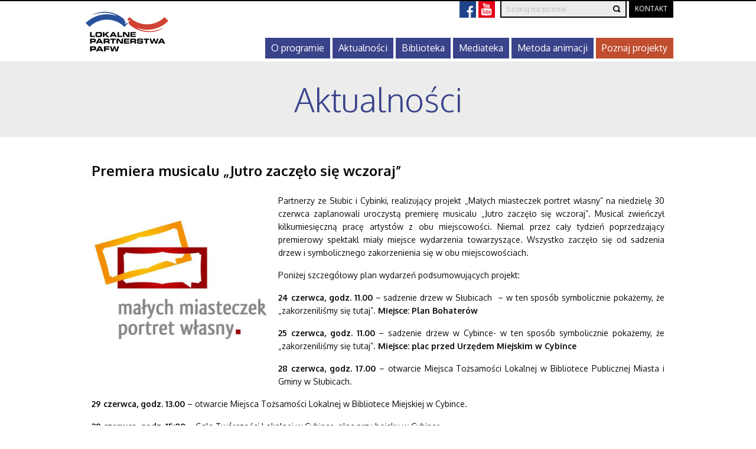

--- FILE ---
content_type: text/html; charset=UTF-8
request_url: https://www.lokalnepartnerstwa.org.pl/premiera-musicalu-jutro-zaczelo-sie-wczoraj/
body_size: 15268
content:


<!DOCTYPE html>
<html lang="pl-PL" >
	<head>
		<meta charset="UTF-8" />
		<title>Premiera musicalu &#8222;Jutro zaczęło się wczoraj&#8221; | Lokalne Partnerstwa</title>

		<script src="https://use.fontawesome.com/fa8d36a68f.js"></script>
		<link href='https://fonts.googleapis.com/css?family=Oxygen:400,700,300&subset=latin,latin-ext' rel='stylesheet' type='text/css'>
		<link rel="stylesheet" type="text/css" media="all" href="https://www.lokalnepartnerstwa.org.pl/wp-content/themes/lp/css/normalize.css" />
		<link rel="stylesheet" type="text/css" media="all" href="https://www.lokalnepartnerstwa.org.pl/wp-content/themes/lp/css/foundation.min.css" />
		<link rel="stylesheet" type="text/css" media="all" href="https://www.lokalnepartnerstwa.org.pl/wp-content/themes/lp/css/lightbox.css" />
		<link rel="stylesheet" type="text/css" media="all" href="https://www.lokalnepartnerstwa.org.pl/wp-content/themes/lp/style.css?v=1.26" />
		<link rel="pingback" href="https://www.lokalnepartnerstwa.org.pl/xmlrpc.php" />
		<meta name='robots' content='max-image-preview:large' />
	<style>img:is([sizes="auto" i], [sizes^="auto," i]) { contain-intrinsic-size: 3000px 1500px }</style>
	<script type="text/javascript">
/* <![CDATA[ */
window._wpemojiSettings = {"baseUrl":"https:\/\/s.w.org\/images\/core\/emoji\/16.0.1\/72x72\/","ext":".png","svgUrl":"https:\/\/s.w.org\/images\/core\/emoji\/16.0.1\/svg\/","svgExt":".svg","source":{"concatemoji":"https:\/\/www.lokalnepartnerstwa.org.pl\/wp-includes\/js\/wp-emoji-release.min.js?ver=f3be2f42ba64f992ab51185a446a0dd7"}};
/*! This file is auto-generated */
!function(s,n){var o,i,e;function c(e){try{var t={supportTests:e,timestamp:(new Date).valueOf()};sessionStorage.setItem(o,JSON.stringify(t))}catch(e){}}function p(e,t,n){e.clearRect(0,0,e.canvas.width,e.canvas.height),e.fillText(t,0,0);var t=new Uint32Array(e.getImageData(0,0,e.canvas.width,e.canvas.height).data),a=(e.clearRect(0,0,e.canvas.width,e.canvas.height),e.fillText(n,0,0),new Uint32Array(e.getImageData(0,0,e.canvas.width,e.canvas.height).data));return t.every(function(e,t){return e===a[t]})}function u(e,t){e.clearRect(0,0,e.canvas.width,e.canvas.height),e.fillText(t,0,0);for(var n=e.getImageData(16,16,1,1),a=0;a<n.data.length;a++)if(0!==n.data[a])return!1;return!0}function f(e,t,n,a){switch(t){case"flag":return n(e,"\ud83c\udff3\ufe0f\u200d\u26a7\ufe0f","\ud83c\udff3\ufe0f\u200b\u26a7\ufe0f")?!1:!n(e,"\ud83c\udde8\ud83c\uddf6","\ud83c\udde8\u200b\ud83c\uddf6")&&!n(e,"\ud83c\udff4\udb40\udc67\udb40\udc62\udb40\udc65\udb40\udc6e\udb40\udc67\udb40\udc7f","\ud83c\udff4\u200b\udb40\udc67\u200b\udb40\udc62\u200b\udb40\udc65\u200b\udb40\udc6e\u200b\udb40\udc67\u200b\udb40\udc7f");case"emoji":return!a(e,"\ud83e\udedf")}return!1}function g(e,t,n,a){var r="undefined"!=typeof WorkerGlobalScope&&self instanceof WorkerGlobalScope?new OffscreenCanvas(300,150):s.createElement("canvas"),o=r.getContext("2d",{willReadFrequently:!0}),i=(o.textBaseline="top",o.font="600 32px Arial",{});return e.forEach(function(e){i[e]=t(o,e,n,a)}),i}function t(e){var t=s.createElement("script");t.src=e,t.defer=!0,s.head.appendChild(t)}"undefined"!=typeof Promise&&(o="wpEmojiSettingsSupports",i=["flag","emoji"],n.supports={everything:!0,everythingExceptFlag:!0},e=new Promise(function(e){s.addEventListener("DOMContentLoaded",e,{once:!0})}),new Promise(function(t){var n=function(){try{var e=JSON.parse(sessionStorage.getItem(o));if("object"==typeof e&&"number"==typeof e.timestamp&&(new Date).valueOf()<e.timestamp+604800&&"object"==typeof e.supportTests)return e.supportTests}catch(e){}return null}();if(!n){if("undefined"!=typeof Worker&&"undefined"!=typeof OffscreenCanvas&&"undefined"!=typeof URL&&URL.createObjectURL&&"undefined"!=typeof Blob)try{var e="postMessage("+g.toString()+"("+[JSON.stringify(i),f.toString(),p.toString(),u.toString()].join(",")+"));",a=new Blob([e],{type:"text/javascript"}),r=new Worker(URL.createObjectURL(a),{name:"wpTestEmojiSupports"});return void(r.onmessage=function(e){c(n=e.data),r.terminate(),t(n)})}catch(e){}c(n=g(i,f,p,u))}t(n)}).then(function(e){for(var t in e)n.supports[t]=e[t],n.supports.everything=n.supports.everything&&n.supports[t],"flag"!==t&&(n.supports.everythingExceptFlag=n.supports.everythingExceptFlag&&n.supports[t]);n.supports.everythingExceptFlag=n.supports.everythingExceptFlag&&!n.supports.flag,n.DOMReady=!1,n.readyCallback=function(){n.DOMReady=!0}}).then(function(){return e}).then(function(){var e;n.supports.everything||(n.readyCallback(),(e=n.source||{}).concatemoji?t(e.concatemoji):e.wpemoji&&e.twemoji&&(t(e.twemoji),t(e.wpemoji)))}))}((window,document),window._wpemojiSettings);
/* ]]> */
</script>
<style id='wp-emoji-styles-inline-css' type='text/css'>

	img.wp-smiley, img.emoji {
		display: inline !important;
		border: none !important;
		box-shadow: none !important;
		height: 1em !important;
		width: 1em !important;
		margin: 0 0.07em !important;
		vertical-align: -0.1em !important;
		background: none !important;
		padding: 0 !important;
	}
</style>
<link rel='stylesheet' id='wp-block-library-css' href='https://www.lokalnepartnerstwa.org.pl/wp-includes/css/dist/block-library/style.min.css?ver=f3be2f42ba64f992ab51185a446a0dd7' type='text/css' media='all' />
<style id='classic-theme-styles-inline-css' type='text/css'>
/*! This file is auto-generated */
.wp-block-button__link{color:#fff;background-color:#32373c;border-radius:9999px;box-shadow:none;text-decoration:none;padding:calc(.667em + 2px) calc(1.333em + 2px);font-size:1.125em}.wp-block-file__button{background:#32373c;color:#fff;text-decoration:none}
</style>
<style id='global-styles-inline-css' type='text/css'>
:root{--wp--preset--aspect-ratio--square: 1;--wp--preset--aspect-ratio--4-3: 4/3;--wp--preset--aspect-ratio--3-4: 3/4;--wp--preset--aspect-ratio--3-2: 3/2;--wp--preset--aspect-ratio--2-3: 2/3;--wp--preset--aspect-ratio--16-9: 16/9;--wp--preset--aspect-ratio--9-16: 9/16;--wp--preset--color--black: #000000;--wp--preset--color--cyan-bluish-gray: #abb8c3;--wp--preset--color--white: #ffffff;--wp--preset--color--pale-pink: #f78da7;--wp--preset--color--vivid-red: #cf2e2e;--wp--preset--color--luminous-vivid-orange: #ff6900;--wp--preset--color--luminous-vivid-amber: #fcb900;--wp--preset--color--light-green-cyan: #7bdcb5;--wp--preset--color--vivid-green-cyan: #00d084;--wp--preset--color--pale-cyan-blue: #8ed1fc;--wp--preset--color--vivid-cyan-blue: #0693e3;--wp--preset--color--vivid-purple: #9b51e0;--wp--preset--gradient--vivid-cyan-blue-to-vivid-purple: linear-gradient(135deg,rgba(6,147,227,1) 0%,rgb(155,81,224) 100%);--wp--preset--gradient--light-green-cyan-to-vivid-green-cyan: linear-gradient(135deg,rgb(122,220,180) 0%,rgb(0,208,130) 100%);--wp--preset--gradient--luminous-vivid-amber-to-luminous-vivid-orange: linear-gradient(135deg,rgba(252,185,0,1) 0%,rgba(255,105,0,1) 100%);--wp--preset--gradient--luminous-vivid-orange-to-vivid-red: linear-gradient(135deg,rgba(255,105,0,1) 0%,rgb(207,46,46) 100%);--wp--preset--gradient--very-light-gray-to-cyan-bluish-gray: linear-gradient(135deg,rgb(238,238,238) 0%,rgb(169,184,195) 100%);--wp--preset--gradient--cool-to-warm-spectrum: linear-gradient(135deg,rgb(74,234,220) 0%,rgb(151,120,209) 20%,rgb(207,42,186) 40%,rgb(238,44,130) 60%,rgb(251,105,98) 80%,rgb(254,248,76) 100%);--wp--preset--gradient--blush-light-purple: linear-gradient(135deg,rgb(255,206,236) 0%,rgb(152,150,240) 100%);--wp--preset--gradient--blush-bordeaux: linear-gradient(135deg,rgb(254,205,165) 0%,rgb(254,45,45) 50%,rgb(107,0,62) 100%);--wp--preset--gradient--luminous-dusk: linear-gradient(135deg,rgb(255,203,112) 0%,rgb(199,81,192) 50%,rgb(65,88,208) 100%);--wp--preset--gradient--pale-ocean: linear-gradient(135deg,rgb(255,245,203) 0%,rgb(182,227,212) 50%,rgb(51,167,181) 100%);--wp--preset--gradient--electric-grass: linear-gradient(135deg,rgb(202,248,128) 0%,rgb(113,206,126) 100%);--wp--preset--gradient--midnight: linear-gradient(135deg,rgb(2,3,129) 0%,rgb(40,116,252) 100%);--wp--preset--font-size--small: 13px;--wp--preset--font-size--medium: 20px;--wp--preset--font-size--large: 36px;--wp--preset--font-size--x-large: 42px;--wp--preset--spacing--20: 0.44rem;--wp--preset--spacing--30: 0.67rem;--wp--preset--spacing--40: 1rem;--wp--preset--spacing--50: 1.5rem;--wp--preset--spacing--60: 2.25rem;--wp--preset--spacing--70: 3.38rem;--wp--preset--spacing--80: 5.06rem;--wp--preset--shadow--natural: 6px 6px 9px rgba(0, 0, 0, 0.2);--wp--preset--shadow--deep: 12px 12px 50px rgba(0, 0, 0, 0.4);--wp--preset--shadow--sharp: 6px 6px 0px rgba(0, 0, 0, 0.2);--wp--preset--shadow--outlined: 6px 6px 0px -3px rgba(255, 255, 255, 1), 6px 6px rgba(0, 0, 0, 1);--wp--preset--shadow--crisp: 6px 6px 0px rgba(0, 0, 0, 1);}:where(.is-layout-flex){gap: 0.5em;}:where(.is-layout-grid){gap: 0.5em;}body .is-layout-flex{display: flex;}.is-layout-flex{flex-wrap: wrap;align-items: center;}.is-layout-flex > :is(*, div){margin: 0;}body .is-layout-grid{display: grid;}.is-layout-grid > :is(*, div){margin: 0;}:where(.wp-block-columns.is-layout-flex){gap: 2em;}:where(.wp-block-columns.is-layout-grid){gap: 2em;}:where(.wp-block-post-template.is-layout-flex){gap: 1.25em;}:where(.wp-block-post-template.is-layout-grid){gap: 1.25em;}.has-black-color{color: var(--wp--preset--color--black) !important;}.has-cyan-bluish-gray-color{color: var(--wp--preset--color--cyan-bluish-gray) !important;}.has-white-color{color: var(--wp--preset--color--white) !important;}.has-pale-pink-color{color: var(--wp--preset--color--pale-pink) !important;}.has-vivid-red-color{color: var(--wp--preset--color--vivid-red) !important;}.has-luminous-vivid-orange-color{color: var(--wp--preset--color--luminous-vivid-orange) !important;}.has-luminous-vivid-amber-color{color: var(--wp--preset--color--luminous-vivid-amber) !important;}.has-light-green-cyan-color{color: var(--wp--preset--color--light-green-cyan) !important;}.has-vivid-green-cyan-color{color: var(--wp--preset--color--vivid-green-cyan) !important;}.has-pale-cyan-blue-color{color: var(--wp--preset--color--pale-cyan-blue) !important;}.has-vivid-cyan-blue-color{color: var(--wp--preset--color--vivid-cyan-blue) !important;}.has-vivid-purple-color{color: var(--wp--preset--color--vivid-purple) !important;}.has-black-background-color{background-color: var(--wp--preset--color--black) !important;}.has-cyan-bluish-gray-background-color{background-color: var(--wp--preset--color--cyan-bluish-gray) !important;}.has-white-background-color{background-color: var(--wp--preset--color--white) !important;}.has-pale-pink-background-color{background-color: var(--wp--preset--color--pale-pink) !important;}.has-vivid-red-background-color{background-color: var(--wp--preset--color--vivid-red) !important;}.has-luminous-vivid-orange-background-color{background-color: var(--wp--preset--color--luminous-vivid-orange) !important;}.has-luminous-vivid-amber-background-color{background-color: var(--wp--preset--color--luminous-vivid-amber) !important;}.has-light-green-cyan-background-color{background-color: var(--wp--preset--color--light-green-cyan) !important;}.has-vivid-green-cyan-background-color{background-color: var(--wp--preset--color--vivid-green-cyan) !important;}.has-pale-cyan-blue-background-color{background-color: var(--wp--preset--color--pale-cyan-blue) !important;}.has-vivid-cyan-blue-background-color{background-color: var(--wp--preset--color--vivid-cyan-blue) !important;}.has-vivid-purple-background-color{background-color: var(--wp--preset--color--vivid-purple) !important;}.has-black-border-color{border-color: var(--wp--preset--color--black) !important;}.has-cyan-bluish-gray-border-color{border-color: var(--wp--preset--color--cyan-bluish-gray) !important;}.has-white-border-color{border-color: var(--wp--preset--color--white) !important;}.has-pale-pink-border-color{border-color: var(--wp--preset--color--pale-pink) !important;}.has-vivid-red-border-color{border-color: var(--wp--preset--color--vivid-red) !important;}.has-luminous-vivid-orange-border-color{border-color: var(--wp--preset--color--luminous-vivid-orange) !important;}.has-luminous-vivid-amber-border-color{border-color: var(--wp--preset--color--luminous-vivid-amber) !important;}.has-light-green-cyan-border-color{border-color: var(--wp--preset--color--light-green-cyan) !important;}.has-vivid-green-cyan-border-color{border-color: var(--wp--preset--color--vivid-green-cyan) !important;}.has-pale-cyan-blue-border-color{border-color: var(--wp--preset--color--pale-cyan-blue) !important;}.has-vivid-cyan-blue-border-color{border-color: var(--wp--preset--color--vivid-cyan-blue) !important;}.has-vivid-purple-border-color{border-color: var(--wp--preset--color--vivid-purple) !important;}.has-vivid-cyan-blue-to-vivid-purple-gradient-background{background: var(--wp--preset--gradient--vivid-cyan-blue-to-vivid-purple) !important;}.has-light-green-cyan-to-vivid-green-cyan-gradient-background{background: var(--wp--preset--gradient--light-green-cyan-to-vivid-green-cyan) !important;}.has-luminous-vivid-amber-to-luminous-vivid-orange-gradient-background{background: var(--wp--preset--gradient--luminous-vivid-amber-to-luminous-vivid-orange) !important;}.has-luminous-vivid-orange-to-vivid-red-gradient-background{background: var(--wp--preset--gradient--luminous-vivid-orange-to-vivid-red) !important;}.has-very-light-gray-to-cyan-bluish-gray-gradient-background{background: var(--wp--preset--gradient--very-light-gray-to-cyan-bluish-gray) !important;}.has-cool-to-warm-spectrum-gradient-background{background: var(--wp--preset--gradient--cool-to-warm-spectrum) !important;}.has-blush-light-purple-gradient-background{background: var(--wp--preset--gradient--blush-light-purple) !important;}.has-blush-bordeaux-gradient-background{background: var(--wp--preset--gradient--blush-bordeaux) !important;}.has-luminous-dusk-gradient-background{background: var(--wp--preset--gradient--luminous-dusk) !important;}.has-pale-ocean-gradient-background{background: var(--wp--preset--gradient--pale-ocean) !important;}.has-electric-grass-gradient-background{background: var(--wp--preset--gradient--electric-grass) !important;}.has-midnight-gradient-background{background: var(--wp--preset--gradient--midnight) !important;}.has-small-font-size{font-size: var(--wp--preset--font-size--small) !important;}.has-medium-font-size{font-size: var(--wp--preset--font-size--medium) !important;}.has-large-font-size{font-size: var(--wp--preset--font-size--large) !important;}.has-x-large-font-size{font-size: var(--wp--preset--font-size--x-large) !important;}
:where(.wp-block-post-template.is-layout-flex){gap: 1.25em;}:where(.wp-block-post-template.is-layout-grid){gap: 1.25em;}
:where(.wp-block-columns.is-layout-flex){gap: 2em;}:where(.wp-block-columns.is-layout-grid){gap: 2em;}
:root :where(.wp-block-pullquote){font-size: 1.5em;line-height: 1.6;}
</style>
<link rel='stylesheet' id='cff_carousel_css-css' href='https://www.lokalnepartnerstwa.org.pl/wp-content/plugins/cff-extensions/cff-carousel/css/carousel.css?ver=1.2.3' type='text/css' media='all' />
<link rel='stylesheet' id='contact-form-7-css' href='https://www.lokalnepartnerstwa.org.pl/wp-content/plugins/contact-form-7/includes/css/styles.css?ver=6.1' type='text/css' media='all' />
<link rel='stylesheet' id='cff-css' href='https://www.lokalnepartnerstwa.org.pl/wp-content/plugins/custom-facebook-feed-pro/assets/css/cff-style.min.css?ver=4.7.3' type='text/css' media='all' />
<link rel='stylesheet' id='sb-font-awesome-css' href='https://www.lokalnepartnerstwa.org.pl/wp-content/plugins/custom-facebook-feed-pro/assets/css/font-awesome.min.css?ver=f3be2f42ba64f992ab51185a446a0dd7' type='text/css' media='all' />
<script type="text/javascript" src="https://www.lokalnepartnerstwa.org.pl/wp-includes/js/jquery/jquery.min.js?ver=3.7.1" id="jquery-core-js"></script>
<script type="text/javascript" src="https://www.lokalnepartnerstwa.org.pl/wp-includes/js/jquery/jquery-migrate.min.js?ver=3.4.1" id="jquery-migrate-js"></script>
<link rel="https://api.w.org/" href="https://www.lokalnepartnerstwa.org.pl/wp-json/" /><link rel="alternate" title="JSON" type="application/json" href="https://www.lokalnepartnerstwa.org.pl/wp-json/wp/v2/posts/520" /><link rel="EditURI" type="application/rsd+xml" title="RSD" href="https://www.lokalnepartnerstwa.org.pl/xmlrpc.php?rsd" />

<link rel="canonical" href="https://www.lokalnepartnerstwa.org.pl/premiera-musicalu-jutro-zaczelo-sie-wczoraj/" />
<link rel='shortlink' href='https://www.lokalnepartnerstwa.org.pl/?p=520' />
<link rel="alternate" title="oEmbed (JSON)" type="application/json+oembed" href="https://www.lokalnepartnerstwa.org.pl/wp-json/oembed/1.0/embed?url=https%3A%2F%2Fwww.lokalnepartnerstwa.org.pl%2Fpremiera-musicalu-jutro-zaczelo-sie-wczoraj%2F" />
<link rel="alternate" title="oEmbed (XML)" type="text/xml+oembed" href="https://www.lokalnepartnerstwa.org.pl/wp-json/oembed/1.0/embed?url=https%3A%2F%2Fwww.lokalnepartnerstwa.org.pl%2Fpremiera-musicalu-jutro-zaczelo-sie-wczoraj%2F&#038;format=xml" />
<!-- Custom Facebook Feed JS vars -->
<script type="text/javascript">
var cffsiteurl = "https://www.lokalnepartnerstwa.org.pl/wp-content/plugins";
var cffajaxurl = "https://www.lokalnepartnerstwa.org.pl/wp-admin/admin-ajax.php";


var cfflinkhashtags = "false";
</script>
<link rel="icon" href="https://www.lokalnepartnerstwa.org.pl/wp-content/uploads/2020/03/cropped-fav-32x32.png" sizes="32x32" />
<link rel="icon" href="https://www.lokalnepartnerstwa.org.pl/wp-content/uploads/2020/03/cropped-fav-192x192.png" sizes="192x192" />
<link rel="apple-touch-icon" href="https://www.lokalnepartnerstwa.org.pl/wp-content/uploads/2020/03/cropped-fav-180x180.png" />
<meta name="msapplication-TileImage" content="https://www.lokalnepartnerstwa.org.pl/wp-content/uploads/2020/03/cropped-fav-270x270.png" />
		<meta name="viewport" content="width=device-width" />
        <script async src="https://www.googletagmanager.com/gtag/js?id=UA-88356362-2"></script>
        <script>
        window.dataLayer = window.dataLayer || [];
        function gtag(){dataLayer.push(arguments);}
        gtag('js', new Date());
        gtag('config', 'UA-88356362-2');
        </script>
	</head>


	<body class="wp-singular post-template-default single single-post postid-520 single-format-standard wp-theme-lp" > 
		<div id="over-wrapper">
            <div id="over-cf"></div>
            <div id="over-nl"></div>
        </div>
		<header>
			<div class="row collapse">
				<div class="small-6 large-2 columns">
					<a href="https://www.lokalnepartnerstwa.org.pl"><img id="logo" src="https://www.lokalnepartnerstwa.org.pl/wp-content/themes/lp/images/lp_logo.png" alt="Logo" /></a>
				</div>
				<div class="small-6 large-10 columns show-for-large">
                    <ul id="header-over-nav">
                        <li class="social"><a target="_blank" href="https://www.facebook.com/LokalnePartnerstwaPAFW"><img src="https://www.lokalnepartnerstwa.org.pl/wp-content/themes/lp/images/fb.gif" alt="Facebook" /></a></li>
                        <li class="social"><a target="_blank" href="https://www.youtube.com/channel/UC4D4S5o0N-9x2O7E1-n5s_w"><img src="https://www.lokalnepartnerstwa.org.pl/wp-content/themes/lp/images/yt.png" alt="YouTube" /></a></li>
                        <li class="search-wrapper overflow"><form method="get" id="searchform" action="https://www.lokalnepartnerstwa.org.pl/">
	<input type="text" class="field" name="s" id="s" placeholder="Szukaj na stronie" value="" />
	<input type="submit" class="submit" name="submit" id="searchsubmit" value="" />
</form>
</li>
                        <li><a href="/kontakt/" id="over-bcf">Kontakt</a></li>
                                            </ul>
					
					<div class="menu-wrapper">
						<div class="menu-menu-glowne-container"><ul id="menu-menu-glowne" class="main-menu"><li id="menu-item-27" class="menu-item menu-item-type-post_type menu-item-object-page menu-item-has-children menu-item-27"><a href="https://www.lokalnepartnerstwa.org.pl/o-programie/">O programie</a>
<ul class="sub-menu">
	<li id="menu-item-1335" class="menu-item menu-item-type-post_type menu-item-object-page menu-item-1335"><a href="https://www.lokalnepartnerstwa.org.pl/o-programie/o-fundatorze/">O fundatorze</a></li>
	<li id="menu-item-1334" class="menu-item menu-item-type-post_type menu-item-object-page menu-item-1334"><a href="https://www.lokalnepartnerstwa.org.pl/o-programie/o-realizatorze/">O realizatorze</a></li>
	<li id="menu-item-1797" class="menu-item menu-item-type-post_type menu-item-object-page menu-item-1797"><a href="https://www.lokalnepartnerstwa.org.pl/o-programie/program-w-liczbach/">Program w liczbach</a></li>
	<li id="menu-item-196" class="menu-item menu-item-type-post_type menu-item-object-page menu-item-196"><a href="https://www.lokalnepartnerstwa.org.pl/mapa-partnerstw/">Mapa partnerstw</a></li>
	<li id="menu-item-73" class="menu-item menu-item-type-post_type menu-item-object-page menu-item-73"><a href="https://www.lokalnepartnerstwa.org.pl/pracownia-dobra-wspolnego/spolecznosc-animatorow/">Społeczność Animatorów</a></li>
	<li id="menu-item-8341" class="menu-item menu-item-type-post_type menu-item-object-page menu-item-8341"><a href="https://www.lokalnepartnerstwa.org.pl/pracownia-dobra-wspolnego/dla-alumnow/">Dla alumnów</a></li>
</ul>
</li>
<li id="menu-item-23" class="menu-item menu-item-type-post_type menu-item-object-page menu-item-23"><a href="https://www.lokalnepartnerstwa.org.pl/aktualnosci/">Aktualności</a></li>
<li id="menu-item-71" class="menu-item menu-item-type-post_type menu-item-object-page menu-item-71"><a href="https://www.lokalnepartnerstwa.org.pl/pracownia-dobra-wspolnego/biblioteka/">Biblioteka</a></li>
<li id="menu-item-25" class="menu-item menu-item-type-post_type menu-item-object-page menu-item-25"><a href="https://www.lokalnepartnerstwa.org.pl/mediateka/">Mediateka</a></li>
<li id="menu-item-7765" class="menu-item menu-item-type-post_type menu-item-object-page menu-item-has-children menu-item-7765"><a href="https://www.lokalnepartnerstwa.org.pl/o-programie/metoda/">Metoda animacji</a>
<ul class="sub-menu">
	<li id="menu-item-7779" class="menu-item menu-item-type-post_type menu-item-object-page menu-item-7779"><a href="https://www.lokalnepartnerstwa.org.pl/publikacja-naukowa/">Publikacja naukowa</a></li>
</ul>
</li>
<li id="menu-item-29" class="menu-item menu-item-type-post_type menu-item-object-page menu-item-29"><a href="https://www.lokalnepartnerstwa.org.pl/wyszukaj-projekt/">Poznaj projekty</a></li>
</ul></div>					</div>
				</div>
				<div class="small-6 columns hide-for-large">
					<div class="hamburger">
						<div class="line line1"></div>
						<div class="line line2"></div>
						<div class="line line3"></div>
					</div>
				</div>
			</div>
		</header>
			<div class="titlebar">
			<div class="row">
				<div class="small-12 columns text-center">
					<h2>Aktualności</h2>		
				</div>
			</div>
		</div>
		<div class="row pt40 pb40">
			<div class="small-12 columns page-content">
				<h1 class="post-title">Premiera musicalu &#8222;Jutro zaczęło się wczoraj&#8221;</h1><br class="clear" />
				<img width="300" height="300" src="https://www.lokalnepartnerstwa.org.pl/wp-content/uploads/2013/06/35d0de0dbacb4ac53f2784f88a3e301a-300x300.jpg" class="alignleft mr15 mb15 wp-post-image" alt="" decoding="async" fetchpriority="high" srcset="https://www.lokalnepartnerstwa.org.pl/wp-content/uploads/2013/06/35d0de0dbacb4ac53f2784f88a3e301a-300x300.jpg 300w, https://www.lokalnepartnerstwa.org.pl/wp-content/uploads/2013/06/35d0de0dbacb4ac53f2784f88a3e301a-150x150.jpg 150w, https://www.lokalnepartnerstwa.org.pl/wp-content/uploads/2013/06/35d0de0dbacb4ac53f2784f88a3e301a-200x200.jpg 200w, https://www.lokalnepartnerstwa.org.pl/wp-content/uploads/2013/06/35d0de0dbacb4ac53f2784f88a3e301a.jpg 660w" sizes="(max-width: 300px) 100vw, 300px" />				<div class="slideUp">
<div class="inside">
<div id="wrapper">
<div>
<div class="content">
<div class="item">
<div class="part">
<p style="text-align: justify;">Partnerzy ze Słubic i Cybinki, realizujący projekt &#8222;Małych miasteczek portret własny&#8221; na niedzielę 30 czerwca zaplanowali uroczystą premierę musicalu „Jutro zaczęło się wczoraj”. Musical zwieńczył kilkumiesięczną pracę artystów z obu miejscowości. Niemal przez cały tydzień poprzedzający premierowy spektakl miały miejsce wydarzenia towarzyszące. Wszystko zaczęło się od sadzenia drzew i symbolicznego zakorzenienia się w obu miejscowościach.</p>
<p style="text-align: justify;">Poniżej szczegółowy plan wydarzeń podsumowujących projekt:</p>
<p style="text-align: justify;"><strong>24 czerwca, godz. 11.00</strong> – sadzenie drzew w Słubicach  &#8211; w ten sposób symbolicznie pokażemy, że &#8222;zakorzeniliśmy się tutaj&#8221;. <strong>Miejsce: Plan Bohaterów </strong></p>
<p style="text-align: justify;"><strong>25 czerwca, godz. 11.00</strong> – sadzenie drzew w Cybince- w ten sposób symbolicznie pokażemy, że &#8222;zakorzeniliśmy się tutaj&#8221;. <strong>Miejsce: plac przed Urzędem Miejskim w Cybince</strong></p>
<p style="text-align: justify;"><strong>28 czerwca, godz. 17.00</strong> – otwarcie Miejsca Tożsamości Lokalnej w Bibliotece Publicznej Miasta i Gminy w Słubicach.</p>
<p style="text-align: justify;"><strong>29 czerwca, godz. 13.00</strong> – otwarcie Miejsca Tożsamości Lokalnej w Bibliotece Miejskiej w Cybince.</p>
<p style="text-align: justify;"><strong>29 czerwca, godz. 15:00</strong> &#8211; Gala Twórczości Lokalnej w Cybince, plac przy boisku w Cybince</p>
<div style="text-align: justify;"><strong> </strong><strong>30 czerwca, godz. 20.00</strong> – uroczysta premiera Musicalu „Jutro zaczęło się wczoraj” wieńczącego kilkumiesięczną pracę artystów ze Słubic i Cybinki.</div>
<div style="text-align: justify;"></div>
</div>
</div>
</div>
</div>
</div>
<hr class="cb" />
</div>
</div>
<div class="inside" style="text-align: justify;"></div>
                
                <div class="project-tab galeria">
                                    </div>
                
				<div class="text-right mt20">
					<a href="javascript: history.go(-1)">powrót</a>
				</div>
			</div>
		</div>
	<section class="relative slider-section">
	<div class="row collapse">
		<div class="small-12 columns">
			<div class="project-slider">
										<a href="https://www.lokalnepartnerstwa.org.pl/projekt/lacznik-sciezka-turystyczna/" class="slide active" style="background-image:url(https://www.lokalnepartnerstwa.org.pl/wp-content/uploads/2022/11/IMG_20230620_090501.jpg)">
							<div class="titlebar">
								<div class="title">
									<strong>„ŁĄCZNIK &#8211; ścieżka turystyczna”</strong> Gmina: Wołów								</div>
								<div class="about ">
									<span>O&nbsp;projekcie</span>
								</div>
							</div>
						</a>
												<a href="https://www.lokalnepartnerstwa.org.pl/projekt/bibliogrod-cyceron-do-szczescia-czlowiekowi-potrzeba-ogrodu-i-biblioteki/" class="slide " style="background-image:url(https://www.lokalnepartnerstwa.org.pl/wp-content/uploads/2023/05/346656452_229861229682954_8178344480973140947_n-1024x766.jpg)">
							<div class="titlebar">
								<div class="title">
									<strong>Bibli(o)gród Cyceron -„Do szczęścia człowiekowi potrzeba ogrodu i biblioteki”</strong> Gmina: Nowy Tomyśl								</div>
								<div class="about ">
									<span>O&nbsp;projekcie</span>
								</div>
							</div>
						</a>
												<a href="https://www.lokalnepartnerstwa.org.pl/projekt/my-na-szlaku-mazurskich-legend/" class="slide " style="background-image:url(https://www.lokalnepartnerstwa.org.pl/wp-content/uploads/2022/11/Pozezdrze-1024x628.jpg)">
							<div class="titlebar">
								<div class="title">
									<strong>My na szlaku mazurskich legend</strong> Gmina: Pozezdrze								</div>
								<div class="about ">
									<span>O&nbsp;projekcie</span>
								</div>
							</div>
						</a>
												<a href="https://www.lokalnepartnerstwa.org.pl/projekt/partnerstwo-dla-pamieci-albo-co-po-nas-zostanie/" class="slide " style="background-image:url(https://www.lokalnepartnerstwa.org.pl/wp-content/uploads/2022/11/Ustronie-1024x512.jpg)">
							<div class="titlebar">
								<div class="title">
									<strong>Partnerstwo dla pamięci albo co po nas zostanie</strong> Gmina: Ustronie Morskie								</div>
								<div class="about ">
									<span>O&nbsp;projekcie</span>
								</div>
							</div>
						</a>
												<a href="https://www.lokalnepartnerstwa.org.pl/projekt/co-w-birczy-skwirczy/" class="slide " style="background-image:url(https://www.lokalnepartnerstwa.org.pl/wp-content/uploads/2022/11/Bircza-3.jpg)">
							<div class="titlebar">
								<div class="title">
									<strong>Co w Birczy skwirczy</strong> Gmina: Bircza								</div>
								<div class="about ">
									<span>O&nbsp;projekcie</span>
								</div>
							</div>
						</a>
												<a href="https://www.lokalnepartnerstwa.org.pl/projekt/w-p-a-r-k-wojcieszkowska-przestrzen-aktywnosci-rekreacji-i-kultury/" class="slide " style="background-image:url(https://www.lokalnepartnerstwa.org.pl/wp-content/uploads/2023/09/368018477_255528154012720_3656665814682778503_n-1-1024x768.jpg)">
							<div class="titlebar">
								<div class="title">
									<strong>W.P.A.R.K. (Wojcieszkowska Przestrzeń Aktywności Rekreacji i Kultury)</strong> Gmina: Wojcieszków								</div>
								<div class="about ">
									<span>O&nbsp;projekcie</span>
								</div>
							</div>
						</a>
												<a href="https://www.lokalnepartnerstwa.org.pl/projekt/most/" class="slide " style="background-image:url(https://www.lokalnepartnerstwa.org.pl/wp-content/uploads/2022/11/Mosina-1-1024x471.jpg)">
							<div class="titlebar">
								<div class="title">
									<strong>MOST</strong> Gmina: Mosina								</div>
								<div class="about ">
									<span>O&nbsp;projekcie</span>
								</div>
							</div>
						</a>
												<a href="https://www.lokalnepartnerstwa.org.pl/projekt/janowicka-kapsula-czasu/" class="slide " style="background-image:url(https://www.lokalnepartnerstwa.org.pl/wp-content/uploads/2022/11/janowice-1.jpg)">
							<div class="titlebar">
								<div class="title">
									<strong>Janowicka Kapsuła Czasu</strong> Gmina: Janowice Wielkie								</div>
								<div class="about ">
									<span>O&nbsp;projekcie</span>
								</div>
							</div>
						</a>
												<a href="https://www.lokalnepartnerstwa.org.pl/projekt/dzialajac-pod-reke-z-natura/" class="slide " style="background-image:url(https://www.lokalnepartnerstwa.org.pl/wp-content/uploads/2022/11/Oborniki2.jpg)">
							<div class="titlebar">
								<div class="title">
									<strong>Start-up: Działając pod rękę z naturą!</strong> Gmina: Oborniki Śląskie								</div>
								<div class="about ">
									<span>O&nbsp;projekcie</span>
								</div>
							</div>
						</a>
												<a href="https://www.lokalnepartnerstwa.org.pl/projekt/naturalnie-laczy-nas-notec/" class="slide " style="background-image:url(https://www.lokalnepartnerstwa.org.pl/wp-content/uploads/2022/11/Drawsko.jpg)">
							<div class="titlebar">
								<div class="title">
									<strong>Start-up: Naturalnie łączy nas Noteć</strong> Gmina: Drawsko								</div>
								<div class="about ">
									<span>O&nbsp;projekcie</span>
								</div>
							</div>
						</a>
												<a href="https://www.lokalnepartnerstwa.org.pl/projekt/slupecka-stokrotka-fiszera/" class="slide " style="background-image:url(https://www.lokalnepartnerstwa.org.pl/wp-content/uploads/2022/11/Slupca-1024x666.jpg)">
							<div class="titlebar">
								<div class="title">
									<strong>Ścieżka otwarta: Słupecka Stokrotka Fiszera</strong> Gmina: Słupca								</div>
								<div class="about ">
									<span>O&nbsp;projekcie</span>
								</div>
							</div>
						</a>
												<a href="https://www.lokalnepartnerstwa.org.pl/projekt/brynicka-agora/" class="slide " style="background-image:url(https://www.lokalnepartnerstwa.org.pl/wp-content/uploads/2023/06/1-e1687790058831.jpg)">
							<div class="titlebar">
								<div class="title">
									<strong>Ścieżka otwarta: Brynicka agora</strong> Gmina: Łubniany								</div>
								<div class="about ">
									<span>O&nbsp;projekcie</span>
								</div>
							</div>
						</a>
												<a href="https://www.lokalnepartnerstwa.org.pl/projekt/cmielow-porcelana-i-krzemieniem-naznaczony/" class="slide " style="background-image:url(https://www.lokalnepartnerstwa.org.pl/wp-content/uploads/2023/05/R5A0588.jpg)">
							<div class="titlebar">
								<div class="title">
									<strong>Ścieżka otwarta: Ćmielów porcelaną i krzemieniem naznaczony</strong> Gmina: Ćmielów								</div>
								<div class="about ">
									<span>O&nbsp;projekcie</span>
								</div>
							</div>
						</a>
												<a href="https://www.lokalnepartnerstwa.org.pl/projekt/polsko-ukrainski-generator-kociol-przedsiebiorczosci/" class="slide " style="background-image:url(https://www.lokalnepartnerstwa.org.pl/wp-content/uploads/2022/11/Wojkowice-1024x598.jpg)">
							<div class="titlebar">
								<div class="title">
									<strong>Ścieżka otwarta: Polsko – ukraiński Generator (Kocioł) Przedsiębiorczości</strong> Gmina: Wojkowice								</div>
								<div class="about ">
									<span>O&nbsp;projekcie</span>
								</div>
							</div>
						</a>
												<a href="https://www.lokalnepartnerstwa.org.pl/projekt/kultura-dla-przestrzeni/" class="slide " style="background-image:url(https://www.lokalnepartnerstwa.org.pl/wp-content/uploads/2020/10/goldap-LPP-tablice-5.jpg)">
							<div class="titlebar">
								<div class="title">
									<strong>Kultura dla przestrzeni</strong> Gmina: Gołdap								</div>
								<div class="about ">
									<span>O&nbsp;projekcie</span>
								</div>
							</div>
						</a>
												<a href="https://www.lokalnepartnerstwa.org.pl/projekt/pluznicka-wspoldzielnia/" class="slide " style="background-image:url(https://www.lokalnepartnerstwa.org.pl/wp-content/uploads/2020/10/pluznica-1.jpg)">
							<div class="titlebar">
								<div class="title">
									<strong>Płużnicka Współdzielnia</strong> Gmina: Płużnica								</div>
								<div class="about ">
									<span>O&nbsp;projekcie</span>
								</div>
							</div>
						</a>
												<a href="https://www.lokalnepartnerstwa.org.pl/projekt/pomyslownia-ornety/" class="slide " style="background-image:url(https://www.lokalnepartnerstwa.org.pl/wp-content/uploads/2020/10/orneta-1-e1637830372684.jpg)">
							<div class="titlebar">
								<div class="title">
									<strong>Pomysłownia Ornety</strong> Gmina: Orneta								</div>
								<div class="about ">
									<span>O&nbsp;projekcie</span>
								</div>
							</div>
						</a>
												<a href="https://www.lokalnepartnerstwa.org.pl/projekt/tv-na-mur-beton/" class="slide " style="background-image:url(https://www.lokalnepartnerstwa.org.pl/wp-content/uploads/2020/10/Miedzyrzecz-1-1024x683.jpg)">
							<div class="titlebar">
								<div class="title">
									<strong>TV na mur beton II</strong> Gmina: Międzyrzecz								</div>
								<div class="about ">
									<span>O&nbsp;projekcie</span>
								</div>
							</div>
						</a>
												<a href="https://www.lokalnepartnerstwa.org.pl/projekt/zapuszczamy-korzenie-ii/" class="slide " style="background-image:url(https://www.lokalnepartnerstwa.org.pl/wp-content/uploads/2020/10/Niepolomice.jpg)">
							<div class="titlebar">
								<div class="title">
									<strong>ZaPuszczamy Korzenie II</strong> Gmina: Niepołomice								</div>
								<div class="about ">
									<span>O&nbsp;projekcie</span>
								</div>
							</div>
						</a>
												<a href="https://www.lokalnepartnerstwa.org.pl/projekt/start-up-budujemy-mosty/" class="slide " style="background-image:url(https://www.lokalnepartnerstwa.org.pl/wp-content/uploads/2020/10/mosina-1-e1637831524884.jpg)">
							<div class="titlebar">
								<div class="title">
									<strong>Start-up: Budujemy MOSTy</strong> Gmina: Mosina								</div>
								<div class="about ">
									<span>O&nbsp;projekcie</span>
								</div>
							</div>
						</a>
												<a href="https://www.lokalnepartnerstwa.org.pl/projekt/start-up-kociewskie-wesele/" class="slide " style="background-image:url(https://www.lokalnepartnerstwa.org.pl/wp-content/uploads/2020/10/Dragacz-1.jpg)">
							<div class="titlebar">
								<div class="title">
									<strong>Start-up: Kociewskie tradycje</strong> Gmina: Dragacz								</div>
								<div class="about ">
									<span>O&nbsp;projekcie</span>
								</div>
							</div>
						</a>
												<a href="https://www.lokalnepartnerstwa.org.pl/projekt/start-up-mapy-pamieci-pamiec-na-mapach/" class="slide " style="background-image:url(https://www.lokalnepartnerstwa.org.pl/wp-content/uploads/2020/10/Janowice-Wlk-1024x406.jpg)">
							<div class="titlebar">
								<div class="title">
									<strong>Start-up: Mapy pamięci, pamięć na mapach</strong> Gmina: Janowice Wielkie								</div>
								<div class="about ">
									<span>O&nbsp;projekcie</span>
								</div>
							</div>
						</a>
												<a href="https://www.lokalnepartnerstwa.org.pl/projekt/czego-nam-trzeba-dzialamy/" class="slide " style="background-image:url(https://www.lokalnepartnerstwa.org.pl/wp-content/uploads/2020/10/Ladek-1.jpg)">
							<div class="titlebar">
								<div class="title">
									<strong>Ścieżka pilotażowa: Czego nam trzeba? &#8211; działamy!</strong> Gmina: Lądek-Zdrój								</div>
								<div class="about ">
									<span>O&nbsp;projekcie</span>
								</div>
							</div>
						</a>
												<a href="https://www.lokalnepartnerstwa.org.pl/projekt/dziedzictwo-przyrodnicze-to-nasza-wspolna-sprawa/" class="slide " style="background-image:url(https://www.lokalnepartnerstwa.org.pl/wp-content/uploads/2020/10/Fredropol-2.jpg)">
							<div class="titlebar">
								<div class="title">
									<strong>Ścieżka pilotażowa: Dziedzictwo Przyrodnicze to nasza wspólna sprawa</strong> Gmina: Fredropol								</div>
								<div class="about ">
									<span>O&nbsp;projekcie</span>
								</div>
							</div>
						</a>
												<a href="https://www.lokalnepartnerstwa.org.pl/projekt/kalejdoskop-tradycji-szumowskich/" class="slide " style="background-image:url(https://www.lokalnepartnerstwa.org.pl/wp-content/uploads/2020/10/Szumowo-1-e1637923378709.jpg)">
							<div class="titlebar">
								<div class="title">
									<strong>Ścieżka pilotażowa: Kalejdoskop Tradycji Szumowskich</strong> Gmina: Szumowo								</div>
								<div class="about ">
									<span>O&nbsp;projekcie</span>
								</div>
							</div>
						</a>
												<a href="https://www.lokalnepartnerstwa.org.pl/projekt/wioska-tematyczna-spichlerz-tajemnic/" class="slide " style="background-image:url(https://www.lokalnepartnerstwa.org.pl/wp-content/uploads/2020/10/Gaszowice-1.jpg)">
							<div class="titlebar">
								<div class="title">
									<strong>Ścieżka pilotażowa: Wioska tematyczna &#8222;Spichlerz tajemnic&#8221;</strong> Gmina: Gaszowice								</div>
								<div class="about ">
									<span>O&nbsp;projekcie</span>
								</div>
							</div>
						</a>
												<a href="https://www.lokalnepartnerstwa.org.pl/projekt/pociag-do-tradycji/" class="slide " style="background-image:url(https://www.lokalnepartnerstwa.org.pl/wp-content/uploads/2020/02/5310152-1024x768.jpg)">
							<div class="titlebar">
								<div class="title">
									<strong>Pociąg do tradycji</strong> Gmina: Chrzanów								</div>
								<div class="about ">
									<span>O&nbsp;projekcie</span>
								</div>
							</div>
						</a>
												<a href="https://www.lokalnepartnerstwa.org.pl/projekt/plaza-przyszlosc-ludzie-animacja-zycie-atmosfera/" class="slide " style="background-image:url(https://www.lokalnepartnerstwa.org.pl/wp-content/uploads/2019/09/MG_0048-1024x683.jpg)">
							<div class="titlebar">
								<div class="title">
									<strong>PLAŻA- przyszłość, ludzie, animacja, życie, atmosfera</strong> Gmina: Lubiewo								</div>
								<div class="about ">
									<span>O&nbsp;projekcie</span>
								</div>
							</div>
						</a>
												<a href="https://www.lokalnepartnerstwa.org.pl/projekt/gminnym-szlakiem-z-kicakiem/" class="slide " style="background-image:url(https://www.lokalnepartnerstwa.org.pl/wp-content/uploads/2018/08/Kicak-1024x683.jpg)">
							<div class="titlebar">
								<div class="title">
									<strong>Gminnym szlakiem z Kicakiem</strong> Gmina: Hażlach								</div>
								<div class="about ">
									<span>O&nbsp;projekcie</span>
								</div>
							</div>
						</a>
												<a href="https://www.lokalnepartnerstwa.org.pl/projekt/skwer-d-o-m-dzialamy-odpoczywamy-motywujemy/" class="slide " style="background-image:url(https://www.lokalnepartnerstwa.org.pl/wp-content/uploads/2018/08/Krotoszyn-1024x683.jpg)">
							<div class="titlebar">
								<div class="title">
									<strong>Skwer D-O-M &#8211; Działamy-Odpoczywamy-Motywujemy</strong> Gmina: Krotoszyn								</div>
								<div class="about ">
									<span>O&nbsp;projekcie</span>
								</div>
							</div>
						</a>
												<a href="https://www.lokalnepartnerstwa.org.pl/projekt/przystanek-warmia/" class="slide " style="background-image:url(https://www.lokalnepartnerstwa.org.pl/wp-content/uploads/2020/02/DSC_0123-e1582900402172-1024x681.jpg)">
							<div class="titlebar">
								<div class="title">
									<strong>Przystanek Warmia</strong> Gminy: Dywity, Dobre Miasto								</div>
								<div class="about ">
									<span>O&nbsp;projekcie</span>
								</div>
							</div>
						</a>
												<a href="https://www.lokalnepartnerstwa.org.pl/projekt/zaplocie-to-odnowa-i-szansa-dla-rzeczniowa/" class="slide " style="background-image:url(https://www.lokalnepartnerstwa.org.pl/wp-content/uploads/2020/02/2-e1582901227132.jpg)">
							<div class="titlebar">
								<div class="title">
									<strong>Zapłocie to odnowa i szansa dla Rzeczniowa!</strong> Gmina: Rzeczniów								</div>
								<div class="about ">
									<span>O&nbsp;projekcie</span>
								</div>
							</div>
						</a>
												<a href="https://www.lokalnepartnerstwa.org.pl/projekt/skwer-kultury/" class="slide " style="background-image:url(https://www.lokalnepartnerstwa.org.pl/wp-content/uploads/2018/08/MG_0434-1024x683.jpg)">
							<div class="titlebar">
								<div class="title">
									<strong>Skwer Kultury</strong> Gmina: Kudowa-Zdrój								</div>
								<div class="about ">
									<span>O&nbsp;projekcie</span>
								</div>
							</div>
						</a>
												<a href="https://www.lokalnepartnerstwa.org.pl/projekt/start-up-tv-na-mur-beton/" class="slide " style="background-image:url(https://www.lokalnepartnerstwa.org.pl/wp-content/uploads/2018/08/miedzyrzecz3.jpg)">
							<div class="titlebar">
								<div class="title">
									<strong>Start-up: TV na mur-beton</strong> Gmina: Międzyrzecz								</div>
								<div class="about ">
									<span>O&nbsp;projekcie</span>
								</div>
							</div>
						</a>
												<a href="https://www.lokalnepartnerstwa.org.pl/projekt/start-up-zapuszczamy-korzenie/" class="slide " style="background-image:url(https://www.lokalnepartnerstwa.org.pl/wp-content/uploads/2020/02/MG_2331-1024x683.jpg)">
							<div class="titlebar">
								<div class="title">
									<strong>Start-up: ZaPUSZCZAmy korzenie</strong> Gmina: Niepołomice								</div>
								<div class="about ">
									<span>O&nbsp;projekcie</span>
								</div>
							</div>
						</a>
												<a href="https://www.lokalnepartnerstwa.org.pl/projekt/start-up-jak-dobrze-miec-sasiada-olesko-kluczborskie-inspiracje/" class="slide " style="background-image:url(https://www.lokalnepartnerstwa.org.pl/wp-content/uploads/2019/08/Olesno-1024x683.jpg)">
							<div class="titlebar">
								<div class="title">
									<strong>Start-up:  Jak dobrze mieć sąsiada &#8211; olesko-kluczborskie inspiracje</strong> Gminy: Olesno, Kluczbork								</div>
								<div class="about ">
									<span>O&nbsp;projekcie</span>
								</div>
							</div>
						</a>
												<a href="https://www.lokalnepartnerstwa.org.pl/projekt/robimy-wioche-solectwo-na-medal/" class="slide " style="background-image:url(https://www.lokalnepartnerstwa.org.pl/wp-content/uploads/2017/07/c9e5cccde6d2ad26d96cfc7a7f191f9d.jpg)">
							<div class="titlebar">
								<div class="title">
									<strong>Robimy wiochę! Sołectwo na medal</strong> Gmina: Główczyce								</div>
								<div class="about ">
									<span>O&nbsp;projekcie</span>
								</div>
							</div>
						</a>
												<a href="https://www.lokalnepartnerstwa.org.pl/projekt/mlodzi-odkrywaja-tajemnice-i-potencjal-regionu-budujemy-centrum-aktywnosci-wulkan/" class="slide " style="background-image:url(https://www.lokalnepartnerstwa.org.pl/wp-content/uploads/2016/12/11-1.jpg)">
							<div class="titlebar">
								<div class="title">
									<strong>Młodzi odkrywają tajemnice i potencjał regionu &#8211; budujemy Centrum Aktywności &#8222;Wulkan&#8221;</strong> Gmina: Złotoryja								</div>
								<div class="about ">
									<span>O&nbsp;projekcie</span>
								</div>
							</div>
						</a>
												<a href="https://www.lokalnepartnerstwa.org.pl/projekt/mlodziezowa-straz-lesna/" class="slide " style="background-image:url(https://www.lokalnepartnerstwa.org.pl/wp-content/uploads/2017/07/DSC_0503-e1502097428248-1024x704.jpg)">
							<div class="titlebar">
								<div class="title">
									<strong>Młodzieżowa Straż Leśna</strong> Gmina: Niemce								</div>
								<div class="about ">
									<span>O&nbsp;projekcie</span>
								</div>
							</div>
						</a>
												<a href="https://www.lokalnepartnerstwa.org.pl/projekt/wielkowiejska-misja-niska-emisja/" class="slide " style="background-image:url(https://www.lokalnepartnerstwa.org.pl/wp-content/uploads/2016/10/ww-1024x575.jpg)">
							<div class="titlebar">
								<div class="title">
									<strong>Wielkowiejska misja &#8211; niska emisja!</strong> Gmina: Wielka Wieś								</div>
								<div class="about ">
									<span>O&nbsp;projekcie</span>
								</div>
							</div>
						</a>
												<a href="https://www.lokalnepartnerstwa.org.pl/projekt/z-tradycyjnym-chlebem-w-xxi-wiek/" class="slide " style="background-image:url(https://www.lokalnepartnerstwa.org.pl/wp-content/uploads/2016/10/sza.jpg)">
							<div class="titlebar">
								<div class="title">
									<strong>Z tradycyjnym chlebem w XXI wiek</strong> Gmina: Szadek								</div>
								<div class="about ">
									<span>O&nbsp;projekcie</span>
								</div>
							</div>
						</a>
												<a href="https://www.lokalnepartnerstwa.org.pl/projekt/owoc-naszej-pasji/" class="slide " style="background-image:url(https://www.lokalnepartnerstwa.org.pl/wp-content/uploads/2017/05/18518329_663738567159756_7487593424032739683_o-1024x683.jpg)">
							<div class="titlebar">
								<div class="title">
									<strong>Owoc naszej pasji</strong> Gmina: Warka								</div>
								<div class="about ">
									<span>O&nbsp;projekcie</span>
								</div>
							</div>
						</a>
												<a href="https://www.lokalnepartnerstwa.org.pl/projekt/kalejdoskop-partnerstwa/" class="slide " style="background-image:url(https://www.lokalnepartnerstwa.org.pl/wp-content/uploads/2017/01/foto-1024x682.jpg)">
							<div class="titlebar">
								<div class="title">
									<strong>Kalejdoskop partnerstwa</strong> Gminy: Myślenice, Dobczyce								</div>
								<div class="about ">
									<span>O&nbsp;projekcie</span>
								</div>
							</div>
						</a>
												<a href="https://www.lokalnepartnerstwa.org.pl/projekt/siec-miejsc-przyjaznych-mlodziezy/" class="slide " style="background-image:url(https://www.lokalnepartnerstwa.org.pl/wp-content/uploads/2017/01/boguchwała.jpg)">
							<div class="titlebar">
								<div class="title">
									<strong>Sieć miejsc przyjaznych młodzieży</strong> Gminy: Błażowa, Boguchwała, Chmielnik i Lubenia								</div>
								<div class="about ">
									<span>O&nbsp;projekcie</span>
								</div>
							</div>
						</a>
												<a href="https://www.lokalnepartnerstwa.org.pl/projekt/moja-i-twoja-historia/" class="slide " style="background-image:url(https://www.lokalnepartnerstwa.org.pl/wp-content/uploads/2016/07/3614ff325c653dad31fc3c1a358b4cd3-1024x684.jpg)">
							<div class="titlebar">
								<div class="title">
									<strong>Moja i Twoja Historia</strong> Gmina: Strachówka								</div>
								<div class="about opened">
									<span>O&nbsp;projekcie</span>
								</div>
							</div>
						</a>
												<a href="https://www.lokalnepartnerstwa.org.pl/projekt/jarmark-rozmaitosci/" class="slide " style="background-image:url(https://www.lokalnepartnerstwa.org.pl/wp-content/uploads/2016/07/df0b34d2989b5a248dc7a8f0ddfbc826-1024x683.jpg)">
							<div class="titlebar">
								<div class="title">
									<strong>Jarmark Rozmaitości</strong> Gmina: Trzciel								</div>
								<div class="about opened">
									<span>O&nbsp;projekcie</span>
								</div>
							</div>
						</a>
												<a href="https://www.lokalnepartnerstwa.org.pl/projekt/mlodzi-gospodarze/" class="slide " style="background-image:url(https://www.lokalnepartnerstwa.org.pl/wp-content/uploads/2016/07/e58893778f67197c89a8177c53afe323-1024x683.jpg)">
							<div class="titlebar">
								<div class="title">
									<strong>Młodzi Gospodarze</strong> Gmina: Staszów								</div>
								<div class="about opened">
									<span>O&nbsp;projekcie</span>
								</div>
							</div>
						</a>
												<a href="https://www.lokalnepartnerstwa.org.pl/projekt/otwarci-na-roznorodnosc/" class="slide " style="background-image:url(https://www.lokalnepartnerstwa.org.pl/wp-content/uploads/2016/07/67029303578f0d00f8defe3c9fa00a8d.jpg)">
							<div class="titlebar">
								<div class="title">
									<strong>Otwarci na Różnorodność</strong> Gminy: Ełk, Stare Juchy, Kalinowo, Prostki								</div>
								<div class="about opened">
									<span>O&nbsp;projekcie</span>
								</div>
							</div>
						</a>
												<a href="https://www.lokalnepartnerstwa.org.pl/projekt/kolorowo-karpiowo-szlakiem-karpia-po-dolinie-baryczy/" class="slide " style="background-image:url(https://www.lokalnepartnerstwa.org.pl/wp-content/uploads/2016/07/8ed84fa86032fbf939185e3318eb9305-1024x683.jpg)">
							<div class="titlebar">
								<div class="title">
									<strong>Kolorowo-karpiowo – szlakiem karpia po Dolinie Baryczy</strong> Gminy: Milicz, Żmigród, Twardogóra, Cieszków, Krośnice, Przygodzice, Sośnie, Odolanów								</div>
								<div class="about opened">
									<span>O&nbsp;projekcie</span>
								</div>
							</div>
						</a>
												<a href="https://www.lokalnepartnerstwa.org.pl/projekt/stoczek-lukowski-miasto-walki-i-oreza/" class="slide " style="background-image:url(https://www.lokalnepartnerstwa.org.pl/wp-content/uploads/2016/07/ea81c4c7062c4190814f2b1b68294799-1024x631.jpg)">
							<div class="titlebar">
								<div class="title">
									<strong>Stoczek Łukowski &#8211; Miasto Walki i Oręża</strong> Gmina: Stoczek Łukowski								</div>
								<div class="about opened">
									<span>O&nbsp;projekcie</span>
								</div>
							</div>
						</a>
												<a href="https://www.lokalnepartnerstwa.org.pl/projekt/wspolna-przestrzen-wspolne-sprawy/" class="slide " style="background-image:url(https://www.lokalnepartnerstwa.org.pl/wp-content/uploads/2016/07/aadaf9b19f0e68b7205c27e1f90e11bb-1024x684.jpg)">
							<div class="titlebar">
								<div class="title">
									<strong>Wspólna przestrzeń – wspólne sprawy</strong> Gmina: Supraśl								</div>
								<div class="about opened">
									<span>O&nbsp;projekcie</span>
								</div>
							</div>
						</a>
												<a href="https://www.lokalnepartnerstwa.org.pl/projekt/powiat-debicki-wolontariatem-malowany/" class="slide " style="background-image:url(https://www.lokalnepartnerstwa.org.pl/wp-content/uploads/2016/07/2105bfaa80d808ce36dd08346f9b238d-1024x681.jpg)">
							<div class="titlebar">
								<div class="title">
									<strong>Powiat Dębicki Wolontariatem Malowany</strong> Gminy: Dębica, Miasto Dębica, Brzostek, Pilzno, Żyraków, Czarna, Jodłowa								</div>
								<div class="about opened">
									<span>O&nbsp;projekcie</span>
								</div>
							</div>
						</a>
												<a href="https://www.lokalnepartnerstwa.org.pl/projekt/zobacz-inne-gmina-dwikozy-w-partnerstwie-ze-srodowiskiem/" class="slide " style="background-image:url(https://www.lokalnepartnerstwa.org.pl/wp-content/uploads/2016/07/d9770129d86d22a1b7635703f2b2ea12-1024x768.jpg)">
							<div class="titlebar">
								<div class="title">
									<strong>Gmina Dwikozy w partnerstwie ze środowiskiem</strong> 								</div>
								<div class="about ">
									<span>O&nbsp;projekcie</span>
								</div>
							</div>
						</a>
												<a href="https://www.lokalnepartnerstwa.org.pl/projekt/tv-oja-okolica-poznaj-ja/" class="slide " style="background-image:url(https://www.lokalnepartnerstwa.org.pl/wp-content/uploads/2016/07/0b94656de3bb4f0c9ed4a45082756c67-1024x683.jpg)">
							<div class="titlebar">
								<div class="title">
									<strong>TV-oja okolica – poznaj ją!</strong> Gminy: Grodzisk Mazowiecki, Milanówek, Podkowa Leśna, Baranów, Żabia Wola, Jaktorów								</div>
								<div class="about ">
									<span>O&nbsp;projekcie</span>
								</div>
							</div>
						</a>
												<a href="https://www.lokalnepartnerstwa.org.pl/projekt/wystrzalowa-przyjazn-drawsko-zlocieniecka/" class="slide " style="background-image:url(https://www.lokalnepartnerstwa.org.pl/wp-content/uploads/2016/07/0f1c31edd2e4c85db9af8548f652a78b-1024x683.jpg)">
							<div class="titlebar">
								<div class="title">
									<strong>Wystrzałowa przyjaźń drawsko-złocieniecka</strong> Gminy: Drawsko Pomorskie, Złocieniec								</div>
								<div class="about ">
									<span>O&nbsp;projekcie</span>
								</div>
							</div>
						</a>
												<a href="https://www.lokalnepartnerstwa.org.pl/projekt/malych-miasteczek-portret-wlasny/" class="slide " style="background-image:url(https://www.lokalnepartnerstwa.org.pl/wp-content/uploads/2016/07/8378ae98fcacce65dddb25cd30dc29a8-1024x683.jpg)">
							<div class="titlebar">
								<div class="title">
									<strong>Małych miasteczek portret własny</strong> Gminy: Cybinka, Słubice								</div>
								<div class="about ">
									<span>O&nbsp;projekcie</span>
								</div>
							</div>
						</a>
												<a href="https://www.lokalnepartnerstwa.org.pl/projekt/mazurski-inkubator-tradycji-regionu/" class="slide " style="background-image:url(https://www.lokalnepartnerstwa.org.pl/wp-content/uploads/2016/07/ec6bf666b1e1ea4038b9a7e1f815a5ff-1024x542.jpg)">
							<div class="titlebar">
								<div class="title">
									<strong>Mazurski Inkubator Tradycji Regionu</strong> Gminy: Ruciane-Nida, Pisz, Mikołajki, Biała Piska								</div>
								<div class="about ">
									<span>O&nbsp;projekcie</span>
								</div>
							</div>
						</a>
												<a href="https://www.lokalnepartnerstwa.org.pl/projekt/od-przedszkola-do-seniora/" class="slide " style="background-image:url(https://www.lokalnepartnerstwa.org.pl/wp-content/uploads/2016/07/3b7b08b6459bb46daebd44424e2e93fc-1024x553.jpg)">
							<div class="titlebar">
								<div class="title">
									<strong>Od przedszkola do seniora</strong> Gminy: Czerwonka-Leszczyny								</div>
								<div class="about ">
									<span>O&nbsp;projekcie</span>
								</div>
							</div>
						</a>
												<a href="https://www.lokalnepartnerstwa.org.pl/projekt/przestrzen-sowa-w-bilgoraju-s-solidarni-o-otwarci-w-wolni-a-aktywni-3-2/" class="slide " style="background-image:url(https://www.lokalnepartnerstwa.org.pl/wp-content/uploads/2016/06/192b14502bb9f949c211f597da747b2a.jpg)">
							<div class="titlebar">
								<div class="title">
									<strong>Przestrzeń SOWA w Biłgoraju (S – Solidarni, O – Otwarci, W – Wolni, A – Aktywni)</strong> Gminy: Biłgoraj, Zwierzyniec								</div>
								<div class="about ">
									<span>O&nbsp;projekcie</span>
								</div>
							</div>
						</a>
												<a href="https://www.lokalnepartnerstwa.org.pl/projekt/z-recznikiem-i-piosenka-przez-zycie/" class="slide " style="background-image:url(https://www.lokalnepartnerstwa.org.pl/wp-content/uploads/2016/07/777a51e12848114060f0191b34fc4c72-1024x768.jpg)">
							<div class="titlebar">
								<div class="title">
									<strong>Z ręcznikiem i piosenką przez życie</strong> Gminy: Hajnówka, Bielsk Podlaski								</div>
								<div class="about ">
									<span>O&nbsp;projekcie</span>
								</div>
							</div>
						</a>
												<a href="https://www.lokalnepartnerstwa.org.pl/projekt/sari-lokalny-fundusz-sportowy/" class="slide " style="background-image:url(https://www.lokalnepartnerstwa.org.pl/wp-content/uploads/2016/07/8a9ed05b92ee8162928965f0e840705a-1024x768.jpg)">
							<div class="titlebar">
								<div class="title">
									<strong>SARI – lokalny fundusz sportowy</strong> Gmina: Żory								</div>
								<div class="about ">
									<span>O&nbsp;projekcie</span>
								</div>
							</div>
						</a>
												<a href="https://www.lokalnepartnerstwa.org.pl/projekt/dwa-brzegi-troche-jak-sasiedzi/" class="slide " style="background-image:url(https://www.lokalnepartnerstwa.org.pl/wp-content/uploads/2016/07/1349b84addd3c47ec5530adf74630859-1024x768.jpg)">
							<div class="titlebar">
								<div class="title">
									<strong>Dwa brzegi. Trochę jak sąsiedzi</strong> Gminy: Bodzanów, Słubice								</div>
								<div class="about ">
									<span>O&nbsp;projekcie</span>
								</div>
							</div>
						</a>
												<a href="https://www.lokalnepartnerstwa.org.pl/projekt/przestrzen-faktycznie-publiczna/" class="slide " style="background-image:url(https://www.lokalnepartnerstwa.org.pl/wp-content/uploads/2016/07/d3ac9ceafe0f8e0bc97e9bb4c406c52d-1024x768.jpg)">
							<div class="titlebar">
								<div class="title">
									<strong>Przestrzeń faktycznie publiczna</strong> Gminy: Malechowo, Koszalin								</div>
								<div class="about ">
									<span>O&nbsp;projekcie</span>
								</div>
							</div>
						</a>
												<a href="https://www.lokalnepartnerstwa.org.pl/projekt/turystyka-wyjatkowa-wizytowka-ziemi-kamiennogorskiej/" class="slide " style="background-image:url(https://www.lokalnepartnerstwa.org.pl/wp-content/uploads/2016/07/0a7f053d8dbd15638a421731732888bb-1024x684.jpg)">
							<div class="titlebar">
								<div class="title">
									<strong>Turystyka wyjątkową wizytówką Ziemi Kamiennogórskiej</strong> Gminy: Kamienna Góra, Lubawka, Marciszów								</div>
								<div class="about ">
									<span>O&nbsp;projekcie</span>
								</div>
							</div>
						</a>
												<a href="https://www.lokalnepartnerstwa.org.pl/projekt/kalejdoskop-aktywnosci/" class="slide " style="background-image:url(https://www.lokalnepartnerstwa.org.pl/wp-content/uploads/2016/07/kalejdoskop-1024x768.jpg)">
							<div class="titlebar">
								<div class="title">
									<strong>Kalejdoskop aktywności</strong> Gmina: Tomaszów Lubelski								</div>
								<div class="about ">
									<span>O&nbsp;projekcie</span>
								</div>
							</div>
						</a>
												<a href="https://www.lokalnepartnerstwa.org.pl/projekt/zobacz-inne-wisla-wraca-do-solca/" class="slide " style="background-image:url(https://www.lokalnepartnerstwa.org.pl/wp-content/uploads/2016/07/0cb7cde2de9a4477b8faccb6c700bd94-1024x768.jpg)">
							<div class="titlebar">
								<div class="title">
									<strong>Wisła wraca do Solca</strong> Gmina: Solec nad Wisłą								</div>
								<div class="about ">
									<span>O&nbsp;projekcie</span>
								</div>
							</div>
						</a>
												<a href="https://www.lokalnepartnerstwa.org.pl/projekt/akademia-mlodziezowych-innowatorow/" class="slide " style="background-image:url(https://www.lokalnepartnerstwa.org.pl/wp-content/uploads/2016/07/7b672c4699fbea50a7aa84cbcca4facc-1024x768.jpg)">
							<div class="titlebar">
								<div class="title">
									<strong>Akademia młodzieżowych innowatorów</strong> Gmina: Nidzica								</div>
								<div class="about ">
									<span>O&nbsp;projekcie</span>
								</div>
							</div>
						</a>
												<a href="https://www.lokalnepartnerstwa.org.pl/projekt/damy-czadu-zywiec-bez-czadu/" class="slide " style="background-image:url(https://www.lokalnepartnerstwa.org.pl/wp-content/uploads/2016/07/b12e34208fa82d366b5ee6449ee19124-1024x768.jpg)">
							<div class="titlebar">
								<div class="title">
									<strong>Dajmy czadu! – Żywiec bez czadu!</strong> Gmina: Żywiec								</div>
								<div class="about ">
									<span>O&nbsp;projekcie</span>
								</div>
							</div>
						</a>
												<a href="https://www.lokalnepartnerstwa.org.pl/projekt/mlodzi-gniewni-partnerstwo-dla-mlodych/" class="slide " style="background-image:url(https://www.lokalnepartnerstwa.org.pl/wp-content/uploads/2016/07/99ed9415f7bfd4cdcd9175dfdbb0f4aa-1024x768.jpg)">
							<div class="titlebar">
								<div class="title">
									<strong>Młodzi gniewni – partnerstwo dla młodych</strong> Gminy: Zaleszany, Baranów Sandomierski, Nowa Dęba, Gorzyce, Pysznica								</div>
								<div class="about ">
									<span>O&nbsp;projekcie</span>
								</div>
							</div>
						</a>
												<a href="https://www.lokalnepartnerstwa.org.pl/projekt/otwieracz-uwolnij-przestrzen-publiczna/" class="slide " style="background-image:url(https://www.lokalnepartnerstwa.org.pl/wp-content/uploads/2016/07/f45d9d064daf8215b5a77d6ead83e38c-1024x768.jpg)">
							<div class="titlebar">
								<div class="title">
									<strong>Otwieracz – uwolnij przestrzeń publiczną</strong> Gminy: Tczew, Pelpin, Gniew								</div>
								<div class="about ">
									<span>O&nbsp;projekcie</span>
								</div>
							</div>
						</a>
												<a href="https://www.lokalnepartnerstwa.org.pl/projekt/podlacz-sie-do-marianny-i-jej-pozytywnej-energii/" class="slide " style="background-image:url(https://www.lokalnepartnerstwa.org.pl/wp-content/uploads/2016/07/707f5f0131ddbda73c7a16d2797b19db-1024x768.jpg)">
							<div class="titlebar">
								<div class="title">
									<strong>Podłącz się do Marianny i jej pozytywnej energii</strong> Gminy: Bystrzyca Kłodzka, Międzylesie, Lądek Zdrój, Stronie Śląskie								</div>
								<div class="about ">
									<span>O&nbsp;projekcie</span>
								</div>
							</div>
						</a>
												<a href="https://www.lokalnepartnerstwa.org.pl/projekt/rakszawa-nowy-przystanek-na-turystycznym-szlaku/" class="slide " style="background-image:url(https://www.lokalnepartnerstwa.org.pl/wp-content/uploads/2016/07/be04c103b1be094f93c44fe9f839d413-1024x768.jpg)">
							<div class="titlebar">
								<div class="title">
									<strong>Rakszawa – nowy przystanek na turystycznym szlaku</strong> Gmina: Rakszawa								</div>
								<div class="about ">
									<span>O&nbsp;projekcie</span>
								</div>
							</div>
						</a>
												<a href="https://www.lokalnepartnerstwa.org.pl/projekt/wolontariat-bieszczadzki/" class="slide " style="background-image:url(https://www.lokalnepartnerstwa.org.pl/wp-content/uploads/2016/07/82a18867f6d17497fe381b8cea040af0-1024x768.jpg)">
							<div class="titlebar">
								<div class="title">
									<strong>Wolontariat bieszczadzki</strong> Gminy: Lesko, Ustrzyki Dolne								</div>
								<div class="about ">
									<span>O&nbsp;projekcie</span>
								</div>
							</div>
						</a>
												<a href="https://www.lokalnepartnerstwa.org.pl/projekt/spoleczna-reakcja-stop-krzywdzeniu-dzieci/" class="slide " style="background-image:url(https://www.lokalnepartnerstwa.org.pl/wp-content/uploads/2016/07/663854fb42982f25793c7e7f7f0f5201-1024x683.jpg)">
							<div class="titlebar">
								<div class="title">
									<strong>Społeczna (re)akcja – stop krzywdzeniu dzieci</strong> Gminy: Sokółka								</div>
								<div class="about ">
									<span>O&nbsp;projekcie</span>
								</div>
							</div>
						</a>
												<a href="https://www.lokalnepartnerstwa.org.pl/projekt/alm-akademia-liderstwa-mlodziezy-gminy-jablonna/" class="slide " style="background-image:url(https://www.lokalnepartnerstwa.org.pl/wp-content/uploads/2024/10/Jablonna-—-kopia-1024x479.jpg)">
							<div class="titlebar">
								<div class="title">
									<strong>ALM &#8211; Akademia Liderstwa Młodzieży Gminy Jabłonna</strong> Gmina: Jabłonna								</div>
								<div class="about ">
									<span>O&nbsp;projekcie</span>
								</div>
							</div>
						</a>
												<a href="https://www.lokalnepartnerstwa.org.pl/projekt/zielona-oaza-centrum-aktywnosci-ekologicznej-mlodych/" class="slide " style="background-image:url(https://www.lokalnepartnerstwa.org.pl/wp-content/uploads/2024/10/Starogard-e1730372275621-1024x771.jpg)">
							<div class="titlebar">
								<div class="title">
									<strong>Zielona Oaza &#8211; Centrum Aktywności Ekologicznej Młodych</strong> Gminy: miasto Starogard Gdański, gm. wiejska Starogard Gdański								</div>
								<div class="about ">
									<span>O&nbsp;projekcie</span>
								</div>
							</div>
						</a>
												<a href="https://www.lokalnepartnerstwa.org.pl/projekt/strefa-mlodych-w-kowarach/" class="slide " style="background-image:url(https://www.lokalnepartnerstwa.org.pl/wp-content/uploads/2024/10/Kowary-1024x768.jpg)">
							<div class="titlebar">
								<div class="title">
									<strong>Strefa młodych w Kowarach</strong> Gmina: Kowary								</div>
								<div class="about ">
									<span>O&nbsp;projekcie</span>
								</div>
							</div>
						</a>
												<a href="https://www.lokalnepartnerstwa.org.pl/projekt/park-inicjatyw-lokalnych/" class="slide " style="background-image:url(https://www.lokalnepartnerstwa.org.pl/wp-content/uploads/2024/10/Kijewo1-e1730376090798-1024x515.jpg)">
							<div class="titlebar">
								<div class="title">
									<strong>Park Inicjatyw Lokalnych</strong> Gmina: Kijewo Królewskie								</div>
								<div class="about ">
									<span>O&nbsp;projekcie</span>
								</div>
							</div>
						</a>
												<a href="https://www.lokalnepartnerstwa.org.pl/projekt/z-dzikiej-w-swiat/" class="slide " style="background-image:url(https://www.lokalnepartnerstwa.org.pl/wp-content/uploads/2024/10/Ilawa-e1730376488357-1024x503.jpg)">
							<div class="titlebar">
								<div class="title">
									<strong>Z &#8222;Dzikiej&#8221; w świat!</strong> Gminy: miasto Iława, gm. wiejska Iława, miasto Lubawa, gm. wiejska Lubawa								</div>
								<div class="about ">
									<span>O&nbsp;projekcie</span>
								</div>
							</div>
						</a>
												<a href="https://www.lokalnepartnerstwa.org.pl/projekt/stapianie-sie-swiatow/" class="slide " style="background-image:url(https://www.lokalnepartnerstwa.org.pl/wp-content/uploads/2024/10/Redzikowo-1024x683.jpg)">
							<div class="titlebar">
								<div class="title">
									<strong>Stapianie się światów</strong> Gmina: Redzikowo								</div>
								<div class="about ">
									<span>O&nbsp;projekcie</span>
								</div>
							</div>
						</a>
												<a href="https://www.lokalnepartnerstwa.org.pl/projekt/start-up-warta-laczy-warta-dzieli/" class="slide " style="background-image:url(https://www.lokalnepartnerstwa.org.pl/wp-content/uploads/2024/10/Czerwonak-1024x470.jpg)">
							<div class="titlebar">
								<div class="title">
									<strong>Start-up: Warta łączy, Warta dzieli…</strong> Gmina: Czerwonak								</div>
								<div class="about ">
									<span>O&nbsp;projekcie</span>
								</div>
							</div>
						</a>
												<a href="https://www.lokalnepartnerstwa.org.pl/projekt/start-up-jestemstad/" class="slide " style="background-image:url(https://www.lokalnepartnerstwa.org.pl/wp-content/uploads/2024/10/Suchy-Las.jpg)">
							<div class="titlebar">
								<div class="title">
									<strong>Start-up: #jestemstąd</strong> Gmina: Suchy Las								</div>
								<div class="about ">
									<span>O&nbsp;projekcie</span>
								</div>
							</div>
						</a>
									</div>
		</div>
	</div>
</section>

<footer>
	<div class="black-bar">
		<div class="row">
			<div class="small-6 columns text-center">
				Fundator programu
			</div>
			<div class="small-6 columns text-center">
				Realizator programu
			</div>
		</div>
	</div>
	<div class="row pt20 pb20">
		<div class="small-6 columns text-center">
			<a href="http://www.pafw.pl" target="_blank"><img src="https://www.lokalnepartnerstwa.org.pl/wp-content/themes/lp/images/logo-25-PAFW-1.svg" alt="Polsko-Amerykańska Fundacja Wolności" /></a>
		</div>
		<div class="small-6 columns text-center">
			<a href="http://filantropia.org.pl" target="_blank"><img src="https://www.lokalnepartnerstwa.org.pl/wp-content/themes/lp/images/logo-ARFP-3.svg" alt="Akademia Rozwoju Filantropii w Polsce" style="height: 80px;"/></a>
		</div>
	</div>
</footer>


<div class="mobile-overlay text-center">
	<div class="menu-menu-glowne-container"><ul id="menu-menu-glowne-1" class="text-center mobile-menu"><li class="menu-item menu-item-type-post_type menu-item-object-page menu-item-has-children menu-item-27"><a href="https://www.lokalnepartnerstwa.org.pl/o-programie/">O programie</a>
<ul class="sub-menu">
	<li class="menu-item menu-item-type-post_type menu-item-object-page menu-item-1335"><a href="https://www.lokalnepartnerstwa.org.pl/o-programie/o-fundatorze/">O fundatorze</a></li>
	<li class="menu-item menu-item-type-post_type menu-item-object-page menu-item-1334"><a href="https://www.lokalnepartnerstwa.org.pl/o-programie/o-realizatorze/">O realizatorze</a></li>
	<li class="menu-item menu-item-type-post_type menu-item-object-page menu-item-1797"><a href="https://www.lokalnepartnerstwa.org.pl/o-programie/program-w-liczbach/">Program w liczbach</a></li>
	<li class="menu-item menu-item-type-post_type menu-item-object-page menu-item-196"><a href="https://www.lokalnepartnerstwa.org.pl/mapa-partnerstw/">Mapa partnerstw</a></li>
	<li class="menu-item menu-item-type-post_type menu-item-object-page menu-item-73"><a href="https://www.lokalnepartnerstwa.org.pl/pracownia-dobra-wspolnego/spolecznosc-animatorow/">Społeczność Animatorów</a></li>
	<li class="menu-item menu-item-type-post_type menu-item-object-page menu-item-8341"><a href="https://www.lokalnepartnerstwa.org.pl/pracownia-dobra-wspolnego/dla-alumnow/">Dla alumnów</a></li>
</ul>
</li>
<li class="menu-item menu-item-type-post_type menu-item-object-page menu-item-23"><a href="https://www.lokalnepartnerstwa.org.pl/aktualnosci/">Aktualności</a></li>
<li class="menu-item menu-item-type-post_type menu-item-object-page menu-item-71"><a href="https://www.lokalnepartnerstwa.org.pl/pracownia-dobra-wspolnego/biblioteka/">Biblioteka</a></li>
<li class="menu-item menu-item-type-post_type menu-item-object-page menu-item-25"><a href="https://www.lokalnepartnerstwa.org.pl/mediateka/">Mediateka</a></li>
<li class="menu-item menu-item-type-post_type menu-item-object-page menu-item-has-children menu-item-7765"><a href="https://www.lokalnepartnerstwa.org.pl/o-programie/metoda/">Metoda animacji</a>
<ul class="sub-menu">
	<li class="menu-item menu-item-type-post_type menu-item-object-page menu-item-7779"><a href="https://www.lokalnepartnerstwa.org.pl/publikacja-naukowa/">Publikacja naukowa</a></li>
</ul>
</li>
<li class="menu-item menu-item-type-post_type menu-item-object-page menu-item-29"><a href="https://www.lokalnepartnerstwa.org.pl/wyszukaj-projekt/">Poznaj projekty</a></li>
</ul></div></div>



<div class="loader">
	<img src="https://www.lokalnepartnerstwa.org.pl/wp-content/themes/lp/images/loader.gif" />
</div>

<div class="modal-bg"></div>
<div class="modal-wrapper animatorModal" id="animatorModal">
  <div class="animator-info">
		
	</div>
  <a href="#" class="close-modal">&times;</a>
</div>

<script src="https://www.lokalnepartnerstwa.org.pl/wp-content/themes/lp/js/vendor/jquery.js"></script>
<script src="https://www.lokalnepartnerstwa.org.pl/wp-content/themes/lp/js/vendor/foundation.min.js"></script>
<script src="https://www.lokalnepartnerstwa.org.pl/wp-content/themes/lp/js/jquery.scrollTo.min.js"></script>
<script src="https://www.lokalnepartnerstwa.org.pl/wp-content/themes/lp/js/jquery.bxslider.min.js"></script>
<script src="https://www.lokalnepartnerstwa.org.pl/wp-content/themes/lp/js/jquery.visible.min.js"></script>
<script src="https://www.lokalnepartnerstwa.org.pl/wp-content/themes/lp/js/lightbox.js"></script>
<script>
	var src = 'https://www.lokalnepartnerstwa.org.pl/wp-content/themes/lp';
</script>
<script src="https://www.lokalnepartnerstwa.org.pl/wp-content/themes/lp/js/app.js?v=1.11"></script>

<script type="speculationrules">
{"prefetch":[{"source":"document","where":{"and":[{"href_matches":"\/*"},{"not":{"href_matches":["\/wp-*.php","\/wp-admin\/*","\/wp-content\/uploads\/*","\/wp-content\/*","\/wp-content\/plugins\/*","\/wp-content\/themes\/lp\/*","\/*\\?(.+)"]}},{"not":{"selector_matches":"a[rel~=\"nofollow\"]"}},{"not":{"selector_matches":".no-prefetch, .no-prefetch a"}}]},"eagerness":"conservative"}]}
</script>
<!-- Social Wall JS -->
<script type="text/javascript">

</script>
<script type="text/javascript" src="https://www.lokalnepartnerstwa.org.pl/wp-includes/js/comment-reply.min.js?ver=f3be2f42ba64f992ab51185a446a0dd7" id="comment-reply-js" async="async" data-wp-strategy="async"></script>
<script type="text/javascript" src="https://www.lokalnepartnerstwa.org.pl/wp-content/plugins/cff-extensions/cff-carousel/js/carousel.js?ver=1.2.3" id="cff_carousel_js-js"></script>
<script type="text/javascript" src="https://www.lokalnepartnerstwa.org.pl/wp-includes/js/dist/hooks.min.js?ver=4d63a3d491d11ffd8ac6" id="wp-hooks-js"></script>
<script type="text/javascript" src="https://www.lokalnepartnerstwa.org.pl/wp-includes/js/dist/i18n.min.js?ver=5e580eb46a90c2b997e6" id="wp-i18n-js"></script>
<script type="text/javascript" id="wp-i18n-js-after">
/* <![CDATA[ */
wp.i18n.setLocaleData( { 'text direction\u0004ltr': [ 'ltr' ] } );
/* ]]> */
</script>
<script type="text/javascript" src="https://www.lokalnepartnerstwa.org.pl/wp-content/plugins/contact-form-7/includes/swv/js/index.js?ver=6.1" id="swv-js"></script>
<script type="text/javascript" id="contact-form-7-js-translations">
/* <![CDATA[ */
( function( domain, translations ) {
	var localeData = translations.locale_data[ domain ] || translations.locale_data.messages;
	localeData[""].domain = domain;
	wp.i18n.setLocaleData( localeData, domain );
} )( "contact-form-7", {"translation-revision-date":"2025-06-27 10:51:46+0000","generator":"GlotPress\/4.0.1","domain":"messages","locale_data":{"messages":{"":{"domain":"messages","plural-forms":"nplurals=3; plural=(n == 1) ? 0 : ((n % 10 >= 2 && n % 10 <= 4 && (n % 100 < 12 || n % 100 > 14)) ? 1 : 2);","lang":"pl"},"This contact form is placed in the wrong place.":["Ten formularz kontaktowy zosta\u0142 umieszczony w niew\u0142a\u015bciwym miejscu."],"Error:":["B\u0142\u0105d:"]}},"comment":{"reference":"includes\/js\/index.js"}} );
/* ]]> */
</script>
<script type="text/javascript" id="contact-form-7-js-before">
/* <![CDATA[ */
var wpcf7 = {
    "api": {
        "root": "https:\/\/www.lokalnepartnerstwa.org.pl\/wp-json\/",
        "namespace": "contact-form-7\/v1"
    }
};
/* ]]> */
</script>
<script type="text/javascript" src="https://www.lokalnepartnerstwa.org.pl/wp-content/plugins/contact-form-7/includes/js/index.js?ver=6.1" id="contact-form-7-js"></script>
<script type="text/javascript" id="cffscripts-js-extra">
/* <![CDATA[ */
var cffOptions = {"placeholder":"https:\/\/www.lokalnepartnerstwa.org.pl\/wp-content\/plugins\/custom-facebook-feed-pro\/assets\/img\/placeholder.png","resized_url":"https:\/\/www.lokalnepartnerstwa.org.pl\/wp-content\/uploads\/sb-facebook-feed-images\/","nonce":"6622d7013e"};
/* ]]> */
</script>
<script type="text/javascript" src="https://www.lokalnepartnerstwa.org.pl/wp-content/plugins/custom-facebook-feed-pro/assets/js/cff-scripts.min.js?ver=4.7.3" id="cffscripts-js"></script>



</body>
</html>

--- FILE ---
content_type: text/css
request_url: https://www.lokalnepartnerstwa.org.pl/wp-content/themes/lp/style.css?v=1.26
body_size: 7901
content:
body {
    background: #fff;
    overflow-x: hidden
}
body * {
    font-family: "Oxygen", sans-serif;
    -webkit-transition: 0.2s linear all;
    transition: 0.2s linear all;
    z-index: 1
}
a:focus {
    color: inherit;
    outline: none
}
a:hover {
    color: inherit;
    outline: none
}
table {
    border: 0
}
.clear {
    clear: both
}
.block {
    display: block
}
.pr0,
.small-pr0 {
    padding-right: 0px
}
.pl0,
.small-pl0 {
    padding-left: 0px
}
.pt0,
.small-pt0 {
    padding-top: 0px
}
.pb0,
.small-pb0 {
    padding-bottom: 0px
}
.mr0,
.small-mr0 {
    margin-right: 0px
}
.ml0,
.small-ml0 {
    margin-left: 0px
}
.mt0,
.small-mt0 {
    margin-top: 0px
}
.mb0,
.small-mb0 {
    margin-bottom: 0px
}
.pr5,
.small-pr5 {
    padding-right: 5px
}
.pl5,
.small-pl5 {
    padding-left: 5px
}
.pt5,
.small-pt5 {
    padding-top: 5px
}
.pb5,
.small-pb5 {
    padding-bottom: 5px
}
.mr5,
.small-mr5 {
    margin-right: 5px
}
.ml5,
.small-ml5 {
    margin-left: 5px
}
.mt5,
.small-mt5 {
    margin-top: 5px
}
.mb5,
.small-mb5 {
    margin-bottom: 5px
}
.pr10,
.small-pr10 {
    padding-right: 10px
}
.pl10,
.small-pl10 {
    padding-left: 10px
}
.pt10,
.small-pt10 {
    padding-top: 10px
}
.pb10,
.small-pb10 {
    padding-bottom: 10px
}
.mr10,
.small-mr10 {
    margin-right: 10px
}
.ml10,
.small-ml10 {
    margin-left: 10px
}
.mt10,
.small-mt10 {
    margin-top: 10px
}
.mb10,
.small-mb10 {
    margin-bottom: 10px
}
.pr15,
.small-pr15 {
    padding-right: 15px
}
.pl15,
.small-pl15 {
    padding-left: 15px
}
.pt15,
.small-pt15 {
    padding-top: 15px
}
.pb15,
.small-pb15 {
    padding-bottom: 15px
}
.mr15,
.small-mr15 {
    margin-right: 15px
}
.ml15,
.small-ml15 {
    margin-left: 15px
}
.mt15,
.small-mt15 {
    margin-top: 15px
}
.mb15,
.small-mb15 {
    margin-bottom: 15px
}
.pr20,
.small-pr20 {
    padding-right: 20px
}
.pl20,
.small-pl20 {
    padding-left: 20px
}
.pt20,
.small-pt20 {
    padding-top: 20px
}
.pb20,
.small-pb20 {
    padding-bottom: 20px
}
.mr20,
.small-mr20 {
    margin-right: 20px
}
.ml20,
.small-ml20 {
    margin-left: 20px
}
.mt20,
.small-mt20 {
    margin-top: 20px
}
.mb20,
.small-mb20 {
    margin-bottom: 20px
}
.pr25,
.small-pr25 {
    padding-right: 25px
}
.pl25,
.small-pl25 {
    padding-left: 25px
}
.pt25,
.small-pt25 {
    padding-top: 25px
}
.pb25,
.small-pb25 {
    padding-bottom: 25px
}
.mr25,
.small-mr25 {
    margin-right: 25px
}
.ml25,
.small-ml25 {
    margin-left: 25px
}
.mt25,
.small-mt25 {
    margin-top: 25px
}
.mb25,
.small-mb25 {
    margin-bottom: 25px
}
.pr30,
.small-pr30 {
    padding-right: 30px
}
.pl30,
.small-pl30 {
    padding-left: 30px
}
.pt30,
.small-pt30 {
    padding-top: 30px
}
.pb30,
.small-pb30 {
    padding-bottom: 30px
}
.mr30,
.small-mr30 {
    margin-right: 30px
}
.ml30,
.small-ml30 {
    margin-left: 30px
}
.mt30,
.small-mt30 {
    margin-top: 30px
}
.mb30,
.small-mb30 {
    margin-bottom: 30px
}
.pr35,
.small-pr35 {
    padding-right: 35px
}
.pl35,
.small-pl35 {
    padding-left: 35px
}
.pt35,
.small-pt35 {
    padding-top: 35px
}
.pb35,
.small-pb35 {
    padding-bottom: 35px
}
.mr35,
.small-mr35 {
    margin-right: 35px
}
.ml35,
.small-ml35 {
    margin-left: 35px
}
.mt35,
.small-mt35 {
    margin-top: 35px
}
.mb35,
.small-mb35 {
    margin-bottom: 35px
}
.pr40,
.small-pr40 {
    padding-right: 40px
}
.pl40,
.small-pl40 {
    padding-left: 40px
}
.pt40,
.small-pt40 {
    padding-top: 40px
}
.pb40,
.small-pb40 {
    padding-bottom: 40px
}
.mr40,
.small-mr40 {
    margin-right: 40px
}
.ml40,
.small-ml40 {
    margin-left: 40px
}
.mt40,
.small-mt40 {
    margin-top: 40px
}
.mb40,
.small-mb40 {
    margin-bottom: 40px
}
.pr45,
.small-pr45 {
    padding-right: 45px
}
.pl45,
.small-pl45 {
    padding-left: 45px
}
.pt45,
.small-pt45 {
    padding-top: 45px
}
.pb45,
.small-pb45 {
    padding-bottom: 45px
}
.mr45,
.small-mr45 {
    margin-right: 45px
}
.ml45,
.small-ml45 {
    margin-left: 45px
}
.mt45,
.small-mt45 {
    margin-top: 45px
}
.mb45,
.small-mb45 {
    margin-bottom: 45px
}
.pr50,
.small-pr50 {
    padding-right: 50px
}
.pl50,
.small-pl50 {
    padding-left: 50px
}
.pt50,
.small-pt50 {
    padding-top: 50px
}
.pb50,
.small-pb50 {
    padding-bottom: 50px
}
.mr50,
.small-mr50 {
    margin-right: 50px
}
.ml50,
.small-ml50 {
    margin-left: 50px
}
.mt50,
.small-mt50 {
    margin-top: 50px
}
.mb50,
.small-mb50 {
    margin-bottom: 50px
}
.pr55,
.small-pr55 {
    padding-right: 55px
}
.pl55,
.small-pl55 {
    padding-left: 55px
}
.pt55,
.small-pt55 {
    padding-top: 55px
}
.pb55,
.small-pb55 {
    padding-bottom: 55px
}
.mr55,
.small-mr55 {
    margin-right: 55px
}
.ml55,
.small-ml55 {
    margin-left: 55px
}
.mt55,
.small-mt55 {
    margin-top: 55px
}
.mb55,
.small-mb55 {
    margin-bottom: 55px
}
.pr60,
.small-pr60 {
    padding-right: 60px
}
.pl60,
.small-pl60 {
    padding-left: 60px
}
.pt60,
.small-pt60 {
    padding-top: 60px
}
.pb60,
.small-pb60 {
    padding-bottom: 60px
}
.mr60,
.small-mr60 {
    margin-right: 60px
}
.ml60,
.small-ml60 {
    margin-left: 60px
}
.mt60,
.small-mt60 {
    margin-top: 60px
}
.mb60,
.small-mb60 {
    margin-bottom: 60px
}
.pr65,
.small-pr65 {
    padding-right: 65px
}
.pl65,
.small-pl65 {
    padding-left: 65px
}
.pt65,
.small-pt65 {
    padding-top: 65px
}
.pb65,
.small-pb65 {
    padding-bottom: 65px
}
.mr65,
.small-mr65 {
    margin-right: 65px
}
.ml65,
.small-ml65 {
    margin-left: 65px
}
.mt65,
.small-mt65 {
    margin-top: 65px
}
.mb65,
.small-mb65 {
    margin-bottom: 65px
}
.pr70,
.small-pr70 {
    padding-right: 70px
}
.pl70,
.small-pl70 {
    padding-left: 70px
}
.pt70,
.small-pt70 {
    padding-top: 70px
}
.pb70,
.small-pb70 {
    padding-bottom: 70px
}
.mr70,
.small-mr70 {
    margin-right: 70px
}
.ml70,
.small-ml70 {
    margin-left: 70px
}
.mt70,
.small-mt70 {
    margin-top: 70px
}
.mb70,
.small-mb70 {
    margin-bottom: 70px
}
.pr75,
.small-pr75 {
    padding-right: 75px
}
.pl75,
.small-pl75 {
    padding-left: 75px
}
.pt75,
.small-pt75 {
    padding-top: 75px
}
.pb75,
.small-pb75 {
    padding-bottom: 75px
}
.mr75,
.small-mr75 {
    margin-right: 75px
}
.ml75,
.small-ml75 {
    margin-left: 75px
}
.mt75,
.small-mt75 {
    margin-top: 75px
}
.mb75,
.small-mb75 {
    margin-bottom: 75px
}
.pr80,
.small-pr80 {
    padding-right: 80px
}
.pl80,
.small-pl80 {
    padding-left: 80px
}
.pt80,
.small-pt80 {
    padding-top: 80px
}
.pb80,
.small-pb80 {
    padding-bottom: 80px
}
.mr80,
.small-mr80 {
    margin-right: 80px
}
.ml80,
.small-ml80 {
    margin-left: 80px
}
.mt80,
.small-mt80 {
    margin-top: 80px
}
.mb80,
.small-mb80 {
    margin-bottom: 80px
}
.pr85,
.small-pr85 {
    padding-right: 85px
}
.pl85,
.small-pl85 {
    padding-left: 85px
}
.pt85,
.small-pt85 {
    padding-top: 85px
}
.pb85,
.small-pb85 {
    padding-bottom: 85px
}
.mr85,
.small-mr85 {
    margin-right: 85px
}
.ml85,
.small-ml85 {
    margin-left: 85px
}
.mt85,
.small-mt85 {
    margin-top: 85px
}
.mb85,
.small-mb85 {
    margin-bottom: 85px
}
.pr90,
.small-pr90 {
    padding-right: 90px
}
.pl90,
.small-pl90 {
    padding-left: 90px
}
.pt90,
.small-pt90 {
    padding-top: 90px
}
.pb90,
.small-pb90 {
    padding-bottom: 90px
}
.mr90,
.small-mr90 {
    margin-right: 90px
}
.ml90,
.small-ml90 {
    margin-left: 90px
}
.mt90,
.small-mt90 {
    margin-top: 90px
}
.mb90,
.small-mb90 {
    margin-bottom: 90px
}
.pr95,
.small-pr95 {
    padding-right: 95px
}
.pl95,
.small-pl95 {
    padding-left: 95px
}
.pt95,
.small-pt95 {
    padding-top: 95px
}
.pb95,
.small-pb95 {
    padding-bottom: 95px
}
.mr95,
.small-mr95 {
    margin-right: 95px
}
.ml95,
.small-ml95 {
    margin-left: 95px
}
.mt95,
.small-mt95 {
    margin-top: 95px
}
.mb95,
.small-mb95 {
    margin-bottom: 95px
}
.pr100,
.small-pr100 {
    padding-right: 100px
}
.pl100,
.small-pl100 {
    padding-left: 100px
}
.pt100,
.small-pt100 {
    padding-top: 100px
}
.pb100,
.small-pb100 {
    padding-bottom: 100px
}
.mr100,
.small-mr100 {
    margin-right: 100px
}
.ml100,
.small-ml100 {
    margin-left: 100px
}
.mt100,
.small-mt100 {
    margin-top: 100px
}
.mb100,
.small-mb100 {
    margin-bottom: 100px
}
@media all and (min-width: 643px) {
    .medium-pr0 {
        padding-right: 0px
    }
    .medium-pl0 {
        padding-left: 0px
    }
    .medium-pt0 {
        padding-top: 0px
    }
    .medium-pb0 {
        padding-bottom: 0px
    }
    .medium-mr0 {
        margin-right: 0px
    }
    .medium-ml0 {
        margin-left: 0px
    }
    .medium-mt0 {
        margin-top: 0px
    }
    .medium-mb0 {
        margin-bottom: 0px
    }
    .medium-pr5 {
        padding-right: 5px
    }
    .medium-pl5 {
        padding-left: 5px
    }
    .medium-pt5 {
        padding-top: 5px
    }
    .medium-pb5 {
        padding-bottom: 5px
    }
    .medium-mr5 {
        margin-right: 5px
    }
    .medium-ml5 {
        margin-left: 5px
    }
    .medium-mt5 {
        margin-top: 5px
    }
    .medium-mb5 {
        margin-bottom: 5px
    }
    .medium-pr10 {
        padding-right: 10px
    }
    .medium-pl10 {
        padding-left: 10px
    }
    .medium-pt10 {
        padding-top: 10px
    }
    .medium-pb10 {
        padding-bottom: 10px
    }
    .medium-mr10 {
        margin-right: 10px
    }
    .medium-ml10 {
        margin-left: 10px
    }
    .medium-mt10 {
        margin-top: 10px
    }
    .medium-mb10 {
        margin-bottom: 10px
    }
    .medium-pr15 {
        padding-right: 15px
    }
    .medium-pl15 {
        padding-left: 15px
    }
    .medium-pt15 {
        padding-top: 15px
    }
    .medium-pb15 {
        padding-bottom: 15px
    }
    .medium-mr15 {
        margin-right: 15px
    }
    .medium-ml15 {
        margin-left: 15px
    }
    .medium-mt15 {
        margin-top: 15px
    }
    .medium-mb15 {
        margin-bottom: 15px
    }
    .medium-pr20 {
        padding-right: 20px
    }
    .medium-pl20 {
        padding-left: 20px
    }
    .medium-pt20 {
        padding-top: 20px
    }
    .medium-pb20 {
        padding-bottom: 20px
    }
    .medium-mr20 {
        margin-right: 20px
    }
    .medium-ml20 {
        margin-left: 20px
    }
    .medium-mt20 {
        margin-top: 20px
    }
    .medium-mb20 {
        margin-bottom: 20px
    }
    .medium-pr25 {
        padding-right: 25px
    }
    .medium-pl25 {
        padding-left: 25px
    }
    .medium-pt25 {
        padding-top: 25px
    }
    .medium-pb25 {
        padding-bottom: 25px
    }
    .medium-mr25 {
        margin-right: 25px
    }
    .medium-ml25 {
        margin-left: 25px
    }
    .medium-mt25 {
        margin-top: 25px
    }
    .medium-mb25 {
        margin-bottom: 25px
    }
    .medium-pr30 {
        padding-right: 30px
    }
    .medium-pl30 {
        padding-left: 30px
    }
    .medium-pt30 {
        padding-top: 30px
    }
    .medium-pb30 {
        padding-bottom: 30px
    }
    .medium-mr30 {
        margin-right: 30px
    }
    .medium-ml30 {
        margin-left: 30px
    }
    .medium-mt30 {
        margin-top: 30px
    }
    .medium-mb30 {
        margin-bottom: 30px
    }
    .medium-pr35 {
        padding-right: 35px
    }
    .medium-pl35 {
        padding-left: 35px
    }
    .medium-pt35 {
        padding-top: 35px
    }
    .medium-pb35 {
        padding-bottom: 35px
    }
    .medium-mr35 {
        margin-right: 35px
    }
    .medium-ml35 {
        margin-left: 35px
    }
    .medium-mt35 {
        margin-top: 35px
    }
    .medium-mb35 {
        margin-bottom: 35px
    }
    .medium-pr40 {
        padding-right: 40px
    }
    .medium-pl40 {
        padding-left: 40px
    }
    .medium-pt40 {
        padding-top: 40px
    }
    .medium-pb40 {
        padding-bottom: 40px
    }
    .medium-mr40 {
        margin-right: 40px
    }
    .medium-ml40 {
        margin-left: 40px
    }
    .medium-mt40 {
        margin-top: 40px
    }
    .medium-mb40 {
        margin-bottom: 40px
    }
    .medium-pr45 {
        padding-right: 45px
    }
    .medium-pl45 {
        padding-left: 45px
    }
    .medium-pt45 {
        padding-top: 45px
    }
    .medium-pb45 {
        padding-bottom: 45px
    }
    .medium-mr45 {
        margin-right: 45px
    }
    .medium-ml45 {
        margin-left: 45px
    }
    .medium-mt45 {
        margin-top: 45px
    }
    .medium-mb45 {
        margin-bottom: 45px
    }
    .medium-pr50 {
        padding-right: 50px
    }
    .medium-pl50 {
        padding-left: 50px
    }
    .medium-pt50 {
        padding-top: 50px
    }
    .medium-pb50 {
        padding-bottom: 50px
    }
    .medium-mr50 {
        margin-right: 50px
    }
    .medium-ml50 {
        margin-left: 50px
    }
    .medium-mt50 {
        margin-top: 50px
    }
    .medium-mb50 {
        margin-bottom: 50px
    }
    .medium-pr55 {
        padding-right: 55px
    }
    .medium-pl55 {
        padding-left: 55px
    }
    .medium-pt55 {
        padding-top: 55px
    }
    .medium-pb55 {
        padding-bottom: 55px
    }
    .medium-mr55 {
        margin-right: 55px
    }
    .medium-ml55 {
        margin-left: 55px
    }
    .medium-mt55 {
        margin-top: 55px
    }
    .medium-mb55 {
        margin-bottom: 55px
    }
    .medium-pr60 {
        padding-right: 60px
    }
    .medium-pl60 {
        padding-left: 60px
    }
    .medium-pt60 {
        padding-top: 60px
    }
    .medium-pb60 {
        padding-bottom: 60px
    }
    .medium-mr60 {
        margin-right: 60px
    }
    .medium-ml60 {
        margin-left: 60px
    }
    .medium-mt60 {
        margin-top: 60px
    }
    .medium-mb60 {
        margin-bottom: 60px
    }
    .medium-pr65 {
        padding-right: 65px
    }
    .medium-pl65 {
        padding-left: 65px
    }
    .medium-pt65 {
        padding-top: 65px
    }
    .medium-pb65 {
        padding-bottom: 65px
    }
    .medium-mr65 {
        margin-right: 65px
    }
    .medium-ml65 {
        margin-left: 65px
    }
    .medium-mt65 {
        margin-top: 65px
    }
    .medium-mb65 {
        margin-bottom: 65px
    }
    .medium-pr70 {
        padding-right: 70px
    }
    .medium-pl70 {
        padding-left: 70px
    }
    .medium-pt70 {
        padding-top: 70px
    }
    .medium-pb70 {
        padding-bottom: 70px
    }
    .medium-mr70 {
        margin-right: 70px
    }
    .medium-ml70 {
        margin-left: 70px
    }
    .medium-mt70 {
        margin-top: 70px
    }
    .medium-mb70 {
        margin-bottom: 70px
    }
    .medium-pr75 {
        padding-right: 75px
    }
    .medium-pl75 {
        padding-left: 75px
    }
    .medium-pt75 {
        padding-top: 75px
    }
    .medium-pb75 {
        padding-bottom: 75px
    }
    .medium-mr75 {
        margin-right: 75px
    }
    .medium-ml75 {
        margin-left: 75px
    }
    .medium-mt75 {
        margin-top: 75px
    }
    .medium-mb75 {
        margin-bottom: 75px
    }
    .medium-pr80 {
        padding-right: 80px
    }
    .medium-pl80 {
        padding-left: 80px
    }
    .medium-pt80 {
        padding-top: 80px
    }
    .medium-pb80 {
        padding-bottom: 80px
    }
    .medium-mr80 {
        margin-right: 80px
    }
    .medium-ml80 {
        margin-left: 80px
    }
    .medium-mt80 {
        margin-top: 80px
    }
    .medium-mb80 {
        margin-bottom: 80px
    }
    .medium-pr85 {
        padding-right: 85px
    }
    .medium-pl85 {
        padding-left: 85px
    }
    .medium-pt85 {
        padding-top: 85px
    }
    .medium-pb85 {
        padding-bottom: 85px
    }
    .medium-mr85 {
        margin-right: 85px
    }
    .medium-ml85 {
        margin-left: 85px
    }
    .medium-mt85 {
        margin-top: 85px
    }
    .medium-mb85 {
        margin-bottom: 85px
    }
    .medium-pr90 {
        padding-right: 90px
    }
    .medium-pl90 {
        padding-left: 90px
    }
    .medium-pt90 {
        padding-top: 90px
    }
    .medium-pb90 {
        padding-bottom: 90px
    }
    .medium-mr90 {
        margin-right: 90px
    }
    .medium-ml90 {
        margin-left: 90px
    }
    .medium-mt90 {
        margin-top: 90px
    }
    .medium-mb90 {
        margin-bottom: 90px
    }
    .medium-pr95 {
        padding-right: 95px
    }
    .medium-pl95 {
        padding-left: 95px
    }
    .medium-pt95 {
        padding-top: 95px
    }
    .medium-pb95 {
        padding-bottom: 95px
    }
    .medium-mr95 {
        margin-right: 95px
    }
    .medium-ml95 {
        margin-left: 95px
    }
    .medium-mt95 {
        margin-top: 95px
    }
    .medium-mb95 {
        margin-bottom: 95px
    }
    .medium-pr100 {
        padding-right: 100px
    }
    .medium-pl100 {
        padding-left: 100px
    }
    .medium-pt100 {
        padding-top: 100px
    }
    .medium-pb100 {
        padding-bottom: 100px
    }
    .medium-mr100 {
        margin-right: 100px
    }
    .medium-ml100 {
        margin-left: 100px
    }
    .medium-mt100 {
        margin-top: 100px
    }
    .medium-mb100 {
        margin-bottom: 100px
    }
}
@media all and (min-width: 1025px) {
    .large-pr0 {
        padding-right: 0px
    }
    .large-pl0 {
        padding-left: 0px
    }
    .large-pt0 {
        padding-top: 0px
    }
    .large-pb0 {
        padding-bottom: 0px
    }
    .large-mr0 {
        margin-right: 0px
    }
    .large-ml0 {
        margin-left: 0px
    }
    .large-mt0 {
        margin-top: 0px
    }
    .large-mb0 {
        margin-bottom: 0px
    }
    .large-pr5 {
        padding-right: 5px
    }
    .large-pl5 {
        padding-left: 5px
    }
    .large-pt5 {
        padding-top: 5px
    }
    .large-pb5 {
        padding-bottom: 5px
    }
    .large-mr5 {
        margin-right: 5px
    }
    .large-ml5 {
        margin-left: 5px
    }
    .large-mt5 {
        margin-top: 5px
    }
    .large-mb5 {
        margin-bottom: 5px
    }
    .large-pr10 {
        padding-right: 10px
    }
    .large-pl10 {
        padding-left: 10px
    }
    .large-pt10 {
        padding-top: 10px
    }
    .large-pb10 {
        padding-bottom: 10px
    }
    .large-mr10 {
        margin-right: 10px
    }
    .large-ml10 {
        margin-left: 10px
    }
    .large-mt10 {
        margin-top: 10px
    }
    .large-mb10 {
        margin-bottom: 10px
    }
    .large-pr15 {
        padding-right: 15px
    }
    .large-pl15 {
        padding-left: 15px
    }
    .large-pt15 {
        padding-top: 15px
    }
    .large-pb15 {
        padding-bottom: 15px
    }
    .large-mr15 {
        margin-right: 15px
    }
    .large-ml15 {
        margin-left: 15px
    }
    .large-mt15 {
        margin-top: 15px
    }
    .large-mb15 {
        margin-bottom: 15px
    }
    .large-pr20 {
        padding-right: 20px
    }
    .large-pl20 {
        padding-left: 20px
    }
    .large-pt20 {
        padding-top: 20px
    }
    .large-pb20 {
        padding-bottom: 20px
    }
    .large-mr20 {
        margin-right: 20px
    }
    .large-ml20 {
        margin-left: 20px
    }
    .large-mt20 {
        margin-top: 20px
    }
    .large-mb20 {
        margin-bottom: 20px
    }
    .large-pr25 {
        padding-right: 25px
    }
    .large-pl25 {
        padding-left: 25px
    }
    .large-pt25 {
        padding-top: 25px
    }
    .large-pb25 {
        padding-bottom: 25px
    }
    .large-mr25 {
        margin-right: 25px
    }
    .large-ml25 {
        margin-left: 25px
    }
    .large-mt25 {
        margin-top: 25px
    }
    .large-mb25 {
        margin-bottom: 25px
    }
    .large-pr30 {
        padding-right: 30px
    }
    .large-pl30 {
        padding-left: 30px
    }
    .large-pt30 {
        padding-top: 30px
    }
    .large-pb30 {
        padding-bottom: 30px
    }
    .large-mr30 {
        margin-right: 30px
    }
    .large-ml30 {
        margin-left: 30px
    }
    .large-mt30 {
        margin-top: 30px
    }
    .large-mb30 {
        margin-bottom: 30px
    }
    .large-pr35 {
        padding-right: 35px
    }
    .large-pl35 {
        padding-left: 35px
    }
    .large-pt35 {
        padding-top: 35px
    }
    .large-pb35 {
        padding-bottom: 35px
    }
    .large-mr35 {
        margin-right: 35px
    }
    .large-ml35 {
        margin-left: 35px
    }
    .large-mt35 {
        margin-top: 35px
    }
    .large-mb35 {
        margin-bottom: 35px
    }
    .large-pr40 {
        padding-right: 40px
    }
    .large-pl40 {
        padding-left: 40px
    }
    .large-pt40 {
        padding-top: 40px
    }
    .large-pb40 {
        padding-bottom: 40px
    }
    .large-mr40 {
        margin-right: 40px
    }
    .large-ml40 {
        margin-left: 40px
    }
    .large-mt40 {
        margin-top: 40px
    }
    .large-mb40 {
        margin-bottom: 40px
    }
    .large-pr45 {
        padding-right: 45px
    }
    .large-pl45 {
        padding-left: 45px
    }
    .large-pt45 {
        padding-top: 45px
    }
    .large-pb45 {
        padding-bottom: 45px
    }
    .large-mr45 {
        margin-right: 45px
    }
    .large-ml45 {
        margin-left: 45px
    }
    .large-mt45 {
        margin-top: 45px
    }
    .large-mb45 {
        margin-bottom: 45px
    }
    .large-pr50 {
        padding-right: 50px
    }
    .large-pl50 {
        padding-left: 50px
    }
    .large-pt50 {
        padding-top: 50px
    }
    .large-pb50 {
        padding-bottom: 50px
    }
    .large-mr50 {
        margin-right: 50px
    }
    .large-ml50 {
        margin-left: 50px
    }
    .large-mt50 {
        margin-top: 50px
    }
    .large-mb50 {
        margin-bottom: 50px
    }
    .large-pr55 {
        padding-right: 55px
    }
    .large-pl55 {
        padding-left: 55px
    }
    .large-pt55 {
        padding-top: 55px
    }
    .large-pb55 {
        padding-bottom: 55px
    }
    .large-mr55 {
        margin-right: 55px
    }
    .large-ml55 {
        margin-left: 55px
    }
    .large-mt55 {
        margin-top: 55px
    }
    .large-mb55 {
        margin-bottom: 55px
    }
    .large-pr60 {
        padding-right: 60px
    }
    .large-pl60 {
        padding-left: 60px
    }
    .large-pt60 {
        padding-top: 60px
    }
    .large-pb60 {
        padding-bottom: 60px
    }
    .large-mr60 {
        margin-right: 60px
    }
    .large-ml60 {
        margin-left: 60px
    }
    .large-mt60 {
        margin-top: 60px
    }
    .large-mb60 {
        margin-bottom: 60px
    }
    .large-pr65 {
        padding-right: 65px
    }
    .large-pl65 {
        padding-left: 65px
    }
    .large-pt65 {
        padding-top: 65px
    }
    .large-pb65 {
        padding-bottom: 65px
    }
    .large-mr65 {
        margin-right: 65px
    }
    .large-ml65 {
        margin-left: 65px
    }
    .large-mt65 {
        margin-top: 65px
    }
    .large-mb65 {
        margin-bottom: 65px
    }
    .large-pr70 {
        padding-right: 70px
    }
    .large-pl70 {
        padding-left: 70px
    }
    .large-pt70 {
        padding-top: 70px
    }
    .large-pb70 {
        padding-bottom: 70px
    }
    .large-mr70 {
        margin-right: 70px
    }
    .large-ml70 {
        margin-left: 70px
    }
    .large-mt70 {
        margin-top: 70px
    }
    .large-mb70 {
        margin-bottom: 70px
    }
    .large-pr75 {
        padding-right: 75px
    }
    .large-pl75 {
        padding-left: 75px
    }
    .large-pt75 {
        padding-top: 75px
    }
    .large-pb75 {
        padding-bottom: 75px
    }
    .large-mr75 {
        margin-right: 75px
    }
    .large-ml75 {
        margin-left: 75px
    }
    .large-mt75 {
        margin-top: 75px
    }
    .large-mb75 {
        margin-bottom: 75px
    }
    .large-pr80 {
        padding-right: 80px
    }
    .large-pl80 {
        padding-left: 80px
    }
    .large-pt80 {
        padding-top: 80px
    }
    .large-pb80 {
        padding-bottom: 80px
    }
    .large-mr80 {
        margin-right: 80px
    }
    .large-ml80 {
        margin-left: 80px
    }
    .large-mt80 {
        margin-top: 80px
    }
    .large-mb80 {
        margin-bottom: 80px
    }
    .large-pr85 {
        padding-right: 85px
    }
    .large-pl85 {
        padding-left: 85px
    }
    .large-pt85 {
        padding-top: 85px
    }
    .large-pb85 {
        padding-bottom: 85px
    }
    .large-mr85 {
        margin-right: 85px
    }
    .large-ml85 {
        margin-left: 85px
    }
    .large-mt85 {
        margin-top: 85px
    }
    .large-mb85 {
        margin-bottom: 85px
    }
    .large-pr90 {
        padding-right: 90px
    }
    .large-pl90 {
        padding-left: 90px
    }
    .large-pt90 {
        padding-top: 90px
    }
    .large-pb90 {
        padding-bottom: 90px
    }
    .large-mr90 {
        margin-right: 90px
    }
    .large-ml90 {
        margin-left: 90px
    }
    .large-mt90 {
        margin-top: 90px
    }
    .large-mb90 {
        margin-bottom: 90px
    }
    .large-pr95 {
        padding-right: 95px
    }
    .large-pl95 {
        padding-left: 95px
    }
    .large-pt95 {
        padding-top: 95px
    }
    .large-pb95 {
        padding-bottom: 95px
    }
    .large-mr95 {
        margin-right: 95px
    }
    .large-ml95 {
        margin-left: 95px
    }
    .large-mt95 {
        margin-top: 95px
    }
    .large-mb95 {
        margin-bottom: 95px
    }
    .large-pr100 {
        padding-right: 100px
    }
    .large-pl100 {
        padding-left: 100px
    }
    .large-pt100 {
        padding-top: 100px
    }
    .large-pb100 {
        padding-bottom: 100px
    }
    .large-mr100 {
        margin-right: 100px
    }
    .large-ml100 {
        margin-left: 100px
    }
    .large-mt100 {
        margin-top: 100px
    }
    .large-mb100 {
        margin-bottom: 100px
    }
}
.alignright {
    text-align: right
}
.aligncenter {
    text-align: center
}
.alignleft {
    text-align: left
}
.fright {
    float: right
}
.fleft {
    float: left !important
}
.clear {
    clear: both
}
.relative {
    position: relative
}
.underline {
    text-decoration: underline
}
.w50p {
    width: 50%
}
.lh80 {
    line-height: 80%
}
.lh90 {
    line-height: 90%
}
.lh100 {
    line-height: 100%
}
.lh110 {
    line-height: 110%
}
.lh120 {
    line-height: 120%
}
.lh130 {
    line-height: 130%
}
.lh140 {
    line-height: 140%
}
.lh150 {
    line-height: 150%
}
.fs10 {
    font-size: 0.625em
}
.fs11 {
    font-size: 0.688em
}
.fs12 {
    font-size: 0.750em
}
.fs13 {
    font-size: 0.813em
}
.fs14 {
    font-size: 0.875em
}
.fs15 {
    font-size: 0.938em
}
.fs16 {
    font-size: 1em
}
.fs17 {
    font-size: 1.063em
}
.fs18 {
    font-size: 1.125em
}
.fs19 {
    font-size: 1.118em
}
.fs20 {
    font-size: 1.250em
}
.overflow {
    overflow: hidden
}
.inline {
    display: inline-block
}
.black {
    color: #000 !important
}
.light {
    font-weight: 300
}
.bold {
    font-weight: 700
}
.dnone {
    display: none
}
.dblock {
    display: block
}
.uppercase {
    text-transform: uppercase
}
.btn {
    display: inline-block;
    padding: 10px 25px;
    text-decoration: none;
    text-align: center
}
.btn.navy-border {
    background: #39438a;
    color: #fff;
    border: 2px solid #39438a;
    font-size: 15px;
    text-transform: uppercase;
    font-weight: 700
}
.btn.navy-border.active,
.btn.navy-border:hover {
    color: #39438a;
    background: none
}
.btn.w100 {
    display: block
}
.main-menu {
    list-style-type: none;
    text-align: right;
    margin: 0
}
.main-menu li {
    display: inline-block;
    margin: 0;
    position: relative
}
.main-menu li .sub-menu {
    padding-top: 5px;
    position: absolute;
    left: -25px;
    right: -25px;
    top: 100%;
    background: #fff;
    text-align: center;
    margin-left: 0;
    max-height: 0;
    overflow: hidden;
    pointer-events: none;
    -webkit-transition: 0.5s all;
    transition: 0.5s all
}
.main-menu li:hover .sub-menu {
    max-height: 250px;
    pointer-events: auto
}
.main-menu li a,.main-menu li.current-menu-item li a{
    display: block;
    padding: 3px 8px;
    font-size: 16px;
    font-weight: 500;
    background: #39438A;
    color: #fff;
    border: 2px solid #39438A
}
.main-menu li.current-menu-item a,
.main-menu li.current-menu-item li a:hover,
.main-menu li a:hover {
    color: #39438A;
    background: #fff
}
.main-menu li#menu-item-1812 a,
.main-menu li#menu-item-26 a,
.main-menu li#menu-item-29 a {
    background: #C04D2E;
    color: #fff;
    border: 2px solid #C04D2E
}
.main-menu li#menu-item-1812.current-menu-item a,
.main-menu li#menu-item-1812 a:hover,
.main-menu li#menu-item-26.current-menu-item a,
.main-menu li#menu-item-26 a:hover,
.main-menu li#menu-item-29.current-menu-item a,
.main-menu li#menu-item-29 a:hover {
    background: #fff;
    color: #C04D2E
}
footer .black-bar {
    background: #000;
    color: #fff;
    padding: 20px 0
}
footer .black-bar .columns {
    font-size: 13px;
    text-transform: uppercase;
    font-weight: 700
}
.titlebar {
    background: #ececec;
    margin-top: 3px;
    padding: 25px 0
}
@media all and (max-width: 1024px) {
    .titlebar .btn {
        margin-bottom: 10px
    }
}
.titlebar h1,
.titlebar h2 {
    color: #39438a;
    font-size: 56px;
    font-weight: 300;
    margin-bottom: 0
}
@media all and (max-width: 1024px) {
    .titlebar h1,
    .titlebar h2 {
        font-size: 44px
    }
}
@media all and (max-width: 642px) {
    .titlebar h1,
    .titlebar h2 {
        font-size: 32px
    }
}
.page-content p,
.page-content ul,
.page-content ol {
    font-size: 14px;
    text-align: justify
}
.page-content a {
    color: #39438a;
    text-decoration: underline
}
.page-content a:hover {
    color: #002cc5
}
.page-content h2 {
    font-size: 14px;
    font-weight: 700;
    text-transform: uppercase;
    margin-bottom: 0
}
.page-content .otw-button {
    display: inline-block !important;
    padding: 8px 25px !important;
    border: 2px solid #39438a !important;
    color: #39438a !important;
    font-size: 15px !important;
    text-transform: uppercase !important;
    font-weight: 700 !important;
    background: #fff !important;
    text-shadow: none !important;
    text-decoration: none !important
}
.page-content .otw-button:hover {
    background: #39438a !important;
    color: #fff !important
}
.projects-news-list .post-row,
.general-news-list .post-row {
    height: 365px
}
.post-row .excerpt * {
    font-size: 14px;
    margin-bottom: 0
}
.post-row .readmore {
    color: #C04D2E;
    font-size: 14px;
    font-weight: 700;
    text-decoration: underline
}
.post-row .readmore:hover {
    color: #39438a
}
.pager {
    margin: 20px 0
}
.pager a,
.pager span {
    color: #39438a;
    font-size: 14px;
    font-weight: 700;
    margin: 0 5px
}
.pager .current,
.pager a:hover {
    color: #002cc5
}
.animator-box {
    height: 200px
}
.animator-box,
.animatorModal {
    overflow: hidden;
    background: #ececec;
    margin: 2px;
    padding: 5px;
    color: #39438a
}
.animator-box .photo,
.animatorModal .photo {
    width: 48%;
    float: left;
    max-width: 150px
}
.animator-box .animator-data,
.animatorModal .animator-data {
    width: 48%;
    float: left;
    margin-left: 10px;
    font-size: 12px
}
.animator-box .social-icons a,
.animatorModal .social-icons a {
    margin: 0 5px;
    color: #9f9b9b;
    font-size: 14px
}
.animator-box .social-icons a:hover,
.animatorModal .social-icons a:hover {
    color: #39438a
}
.img-list {
    padding: 2px !important
}
.ws-list h3 {
    font-size: 15px;
    color: #39438a;
    font-weight: 700;
    text-transform: uppercase
}
iframe {
    max-width: 100%
}
.mt-list iframe {
    max-height: 250px
}
.mt-title {
    font-size: 16px;
    color: #39438a;
    text-align: center;
    margin-top: 40px;
    margin-bottom: 15px;
    font-weight: 700
}
.wpcf7 br,
.filter-form br {
    display: none
}
.wpcf7 label,
.wpcf7 .info,
.filter-form label,
.filter-form .info {
    font-size: 11px;
    color: #39438a
}
.wpcf7 input[type="text"],
.filter-form input[type="text"] {
    margin-bottom: 2px;
    border-radius: 0;
    border: 0;
    box-shadow: none;
    font-size: 12px
}
.wpcf7 select,
.filter-form select {
    margin-bottom: 2px;
    border-radius: 0;
    border: 0;
    box-shadow: none;
    font-size: 12px
}
.wpcf7 textarea,
.filter-form textarea {
    margin-bottom: 2px;
    border-radius: 0;
    border: 0;
    box-shadow: none;
    height: 100px
}
.wpcf7 .wpcf7-not-valid-tip,
.filter-form .wpcf7-not-valid-tip {
    font-size: 11px;
    margin-bottom: 10px
}
.wpcf7 .pr2,
.filter-form .pr2 {
    padding-right: 3px !important
}
.wpcf7 .pl2,
.filter-form .pl2 {
    padding-left: 3px !important
}
.contact-content *,
.newsletter-content * {
    color: #39438a
}
.contact-content .columns,
.newsletter-content .columns {
    font-size: 13px
}
.contact-content a,
.newsletter-content a {
    text-decoration: underline
}
.contact-content h3,
.newsletter-content h3 {
    font-size: 20px;
    font-weight: 400;
    color: #39438a
}
.newsletter-content strong {
    font-weight: 400;
    font-size: 18px;
    line-height: 18px
}
.map-wrapper {
    position: relative;
    float: left
}
.map-wrapper svg {
    width: 530px;
    height: 495px
}
@media all and (max-width: 642px) {
    .map-wrapper svg {
        width: 100%;
        height: auto
    }
}
.map-wrapper .point {
    display: block;
    width: 14px;
    height: 14px;
    -webkit-transform: translate(-7px, -7px);
    -ms-transform: translate(-7px, -7px);
    transform: translate(-7px, -7px);
    position: absolute;
    border-radius: 16px;
    cursor: pointer
}
.map-wrapper .point:hover,
.map-wrapper .point.big {
    width: 20px;
    height: 20px;
    margin:0 0 -3px -3px;
    border-width: 5px !important;
}
.map-wrapper .point.current-edition {
    background: #c04d2e
}
.map-wrapper .point.closed-edition {
    background: #39438a
}
.map-wrapper .point.animator {
    background: #f5a200
}
.single-pr h1 {
    font-size: 32px
}
@media all and (max-width: 1024px) {
    .single-pr h1 {
        font-size: 24px
    }
}
.single-pr h2 {
    font-size: 24px;
    color: #39438a;
    font-weight: 400
}
@media all and (max-width: 1024px) {
    .single-pr h2 {
        font-size: 18px
    }
}
.image-menu {
    background: no-repeat center center;
    background-size: cover;
    overflow: hidden
}
.image-menu .project-menu {
    list-style-type: none;
    margin: 0;
    float: left;
    width: 260px
}
.image-menu .project-menu a {
    text-align: left;
    display: block;
    padding: 25px 30px;
    color: #fff;
    font-weight: 700;
    font-size: 15px;
    text-transform: uppercase;
    text-decoration: none;
    background: rgba(52, 64, 141, 0.8);
    line-height: 100%
}
.image-menu .project-menu a.active,
.image-menu .project-menu a:hover {
    background: #39438a
}
.o-programie strong {
    color: #39438a
}
#lightbox {
    -webkit-transition: 0s all;
    transition: 0s all
}
#lightbox * {
    -webkit-transition: 0s all;
    transition: 0s all
}
* {
    outline: none
}
.projects-table-head {
    width: 100%
}
.projects-table-head thead td {
    background: #ebebeb;
    font-size: 12px;
    text-transform: uppercase;
    padding: 10px;
    text-align: center;
    border: 1px solid #fff
}
.projects-table-head thead td.white-bg {
    background: #fff
}
.projects-table-head thead td.project {
    text-align: right
}
.projects-table-head thead td.edition-td {
    width: 37px
}
.projects-table-head .project {
    width: 50%
}
.projects-table-head .animators {
    width: 115px
}
.projects-table {
    width: 100%
}
.projects-table td {
    background: #f5f5f5;
    border: 1px solid #fff;
    padding: 10px;
    text-align: center
}
.projects-table td.photo-td {
    width: 15%;
    padding: 0
}
@media all and (max-width: 1024px) {
    .projects-table td.photo-td {
        width: 30%
    }
}
.projects-table td.photo-td img {
    max-width: 100%
}
.projects-table td.project {
    text-align: left;
    width: 35%;
    font-size: 15px;
    line-height: 120%
}
@media all and (max-width: 1024px) {
    .projects-table td.project {
        width: 70%
    }
}
.projects-table td.project strong {
    text-transform: uppercase
}
.projects-table td.project a {
    color: #000;
    text-decoration: none
}
.projects-table td.edition-td {
    width: 37px
}
@media all and (max-width: 1024px) {
    .projects-table td.edition-td {
        display: none
    }
}
.projects-table .animators {
    width: 115px
}
.closed-project {
    width: 14px;
    height: 14px;
    border-radius: 14px;
    background: #39438a;
    margin: 0 auto
}
.opened-project {
    width: 14px;
    height: 14px;
    border-radius: 14px;
    background: #c04d2e;
    margin: 0 auto
}
.animator-point {
    width: 14px;
    height: 14px;
    border-radius: 14px;
    background: #f5c200;
    margin: 0 auto
}
.project-short-details {
    border-radius: 25px;
    border-bottom-left-radius: 0;
    background: #39438a;
    padding: 15px
}
.project-short-details.animator-det {
    background: #f5a200
}
.project-short-details.opened {
    background: #c04d2e
}
.project-short-details * {
    font-size: 12px !important;
    color: #fff
}
.project-short-details .excerpt {
    text-align: left
}
.project-short-details .excerpt * {
    text-align: left
}
.bx-viewport {
    overflow: visible !important
}
.project-slider .slide {
    display: block;
    height: 400px;
    background: no-repeat center center;
    background-size: cover
}
.project-slider .slide .titlebar {
    opacity: 0;
    position: absolute;
    left: 0;
    right: 0;
    bottom: 0;
    background: rgba(255, 255, 255, 0.7);
    text-align: center
}
.project-slider .slide .titlebar .title {
    padding-right: 180px
}
@media all and (max-width: 1024px) {
    .project-slider .slide .titlebar .title {
        padding-right: 0;
        padding-bottom: 30px
    }
}
.project-slider .slide .titlebar strong {
    text-transform: uppercase;
    font-size: 21px;
    padding-left: 20px
}
.project-slider .slide .titlebar .about {
    position: absolute;
    right: 0;
    top: 0;
    bottom: 0;
    background: #C04D2E;
    width: 150px;
    color: #fff;
    text-transform: uppercase;
    font-weight: 700
}
@media all and (max-width: 1024px) {
    .project-slider .slide .titlebar .about {
        position: static;
        width: auto;
        padding: 30px 0
    }
}
.project-slider .slide .titlebar .about span {
    position: absolute;
    left: 50%;
    top: 50%;
    -webkit-transform: translate(-50%, -50%);
    -ms-transform: translate(-50%, -50%);
    transform: translate(-50%, -50%)
}
@media all and (max-width: 1024px) {
    .project-slider .slide .titlebar .about span {
        position: static
    }
}
.project-slider .slide.active .titlebar {
    opacity: 1
}
.slider-section .bx-prev {
    position: absolute;
    left: 0;
    top: 0;
    font-size: 0;
    bottom: 0;
    right: calc(50% + 500px);
    background: rgba(0, 47, 194, 0.5);
    background: url(images/prev.png) no-repeat center center rgba(0, 47, 194, 0.5)
}
.slider-section .bx-next {
    position: absolute;
    right: 0;
    top: 0;
    font-size: 0;
    bottom: 0;
    left: calc(50% + 500px);
    background: url(images/next.png) no-repeat center center rgba(0, 47, 194, 0.5)
}
header {
    position: relative;
    z-index: 999;
    margin-bottom:5px;
    border-top:2px solid #000
}
.btn {
    display: inline-block;
    padding: 10px 25px;
    text-decoration: none;
    text-align: center
}
.btn.navy-border {
    background: #39438a;
    color: #fff;
    border: 2px solid #39438a;
    font-size: 15px;
    text-transform: uppercase;
    font-weight: 700
}
.btn.navy-border.active,
.btn.navy-border:hover {
    color: #39438a;
    background: none
}
.btn.w100 {
    display: block
}
.main-menu {
    list-style-type: none;
    text-align: right;
    margin: 0
}
.main-menu li {
    display: inline-block;
    margin: 0;
    position: relative
}
.main-menu li .sub-menu {
    position: absolute;
    left: -25px;
    right: -25px;
    top: 100%;
    background: #fff;
    text-align: center;
    margin-left: 0;
    max-height: 0;
    overflow: hidden;
    pointer-events: none;
    -webkit-transition: 0.5s all;
    transition: 0.5s all
}
.main-menu li:hover .sub-menu {
    max-height: 250px;
    pointer-events: auto
}
.main-menu li.current-menu-item a,
.main-menu li a:hover {
    color: #39438a
}
.main-menu li#menu-item-1812 a,
.main-menu li#menu-item-26 a,
.main-menu li#menu-item-29 a {
    background: #C04D2E;
    color: #fff
}
.main-menu li#menu-item-1812.current-menu-item a,
.main-menu li#menu-item-1812 a:hover,
.main-menu li#menu-item-26.current-menu-item a,
.main-menu li#menu-item-26 a:hover,
.main-menu li#menu-item-29.current-menu-item a,
.main-menu li#menu-item-29 a:hover {
    background: #fff;
    color: #C04D2E
}
footer .black-bar {
    background: #000;
    color: #fff;
    padding: 20px 0
}
footer .black-bar .columns {
    font-size: 13px;
    text-transform: uppercase;
    font-weight: 700
}
.titlebar {
    background: #ececec;
    margin-top: 3px;
    padding: 25px 0
}
@media all and (max-width: 1024px) {
    .titlebar .btn {
        margin-bottom: 10px
    }
}
.titlebar h1,
.titlebar h2 {
    color: #39438a;
    font-size: 56px;
    font-weight: 300;
    margin-bottom: 0
}
@media all and (max-width: 1024px) {
    .titlebar h1,
    .titlebar h2 {
        font-size: 44px
    }
}
@media all and (max-width: 642px) {
    .titlebar h1,
    .titlebar h2 {
        font-size: 32px
    }
}
.page-content p,
.page-content ul,
.page-content ol {
    font-size: 14px;
    text-align: justify
}
.page-content a {
    color: #39438a;
    text-decoration: underline
}
.page-content a:hover {
    color: #002cc5
}
.page-content h2 {
    font-size: 14px;
    font-weight: 700;
    text-transform: uppercase;
    margin-bottom: 0
}
.page-content .otw-button {
    display: inline-block !important;
    padding: 8px 25px !important;
    border: 2px solid #39438a !important;
    color: #39438a !important;
    font-size: 15px !important;
    text-transform: uppercase !important;
    font-weight: 700 !important;
    background: #fff !important;
    text-shadow: none !important;
    text-decoration: none !important
}
.page-content .otw-button:hover {
    background: #39438a !important;
    color: #fff !important
}
.projects-news-list .post-row,
.general-news-list .post-row {
    height: 365px
}
.post-row .date {
    font-size: 12px
}
.post-row .post-title {
    display:block;
    margin:2px 0;
    font-size: 16px;
    font-weight: 700;
    color: #C04D2E;
    text-decoration: none
}
.post-row .post-title:hover {
    color: #39438a
}
.post-row .excerpt * {
    font-size: 14px;
    margin-bottom: 0
}
.post-row .readmore {
    color: #C04D2E;
    font-size: 14px;
    font-weight: 700;
    text-decoration: underline
}
.post-row .readmore:hover {
    color: #39438a
}
.pager {
    margin: 20px 0
}
.pager a,
.pager span {
    color: #39438a;
    font-size: 14px;
    font-weight: 700;
    margin: 0 5px
}
.pager .current,
.pager a:hover {
    color: #002cc5
}
.animator-box {
    height: 200px
}
.animator-box,
.animatorModal {
    overflow: hidden;
    background: #ececec;
    margin: 2px;
    padding: 5px;
    color: #39438a
}
.animator-box .photo,
.animatorModal .photo {
    width: 48%;
    float: left;
    max-width: 150px
}
.animator-box .animator-data,
.animatorModal .animator-data {
    width: 48%;
    float: left;
    margin-left: 10px;
    font-size: 12px
}
.animator-box .social-icons a,
.animatorModal .social-icons a {
    margin: 0 5px;
    color: #9f9b9b;
    font-size: 14px
}
.animator-box .social-icons a:hover,
.animatorModal .social-icons a:hover {
    color: #39438a
}
.img-list {
    padding: 2px !important
}
.ws-list h3 {
    font-size: 15px;
    color: #39438a;
    font-weight: 700;
    text-transform: uppercase
}
iframe {
    max-width: 100%
}
.mt-list iframe {
    max-height: 250px
}
.mt-title {
    font-size: 16px;
    color: #39438a;
    text-align: center;
    margin-top: 40px;
    margin-bottom: 15px;
    font-weight: 700
}
.wpcf7 br,
.filter-form br {
    display: none
}
.wpcf7 label,
.wpcf7 .info,
.filter-form label,
.filter-form .info {
    font-size: 11px;
    color: #39438a
}
.wpcf7 input[type="text"],
.filter-form input[type="text"] {
    margin-bottom: 2px;
    border-radius: 0;
    border: 0;
    box-shadow: none;
    font-size: 12px
}
.wpcf7 select,
.filter-form select {
    margin-bottom: 2px;
    border-radius: 0;
    border: 0;
    box-shadow: none;
    font-size: 12px
}
.wpcf7 textarea,
.filter-form textarea {
    margin-bottom: 2px;
    border-radius: 0;
    border: 0;
    box-shadow: none;
    height: 100px
}
.wpcf7 input[type="submit"],
.filter-form input[type="submit"] {
    border: 2px solid #39438a;
    color: #fff;
    font-size: 15px;
    text-transform: uppercase;
    font-weight: 700;
    display: block;
    background: #39438a;
    width: 100%;
    padding: 10px 25px;
    text-decoration: none;
    text-align: center;
    border-radius: 0
}
.wpcf7 input[type="submit"]:hover,
.filter-form input[type="submit"]:hover {
    background: #fff;
    color: #39438a;
}
.wpcf7 .wpcf7-not-valid-tip,
.filter-form .wpcf7-not-valid-tip {
    font-size: 11px;
    margin-bottom: 10px
}
.wpcf7 .pr2,
.filter-form .pr2 {
    padding-right: 3px !important
}
.wpcf7 .pl2,
.filter-form .pl2 {
    padding-left: 3px !important
}
.contact-content *,
.newsletter-content * {
    color: #39438a
}
.contact-content .columns,
.newsletter-content .columns {
    font-size: 13px
}
.contact-content a,
.newsletter-content a {
    text-decoration: underline
}
.contact-content h3,
.newsletter-content h3 {
    font-size: 20px;
    font-weight: 400;
    color: #39438a
}
.newsletter-content strong {
    font-weight: 400;
    font-size: 18px;
    line-height: 18px
}
.map-wrapper {
    position: relative;
    float: left
}
.map-wrapper svg {
    width: 530px;
    height: 495px
}
@media all and (max-width: 642px) {
    .map-wrapper svg {
        width: 100%;
        height: auto
    }
}
.map-wrapper .point {
    display: block;
    width: 14px;
    height: 14px;
    -webkit-transform: translate(-7px, -7px);
    -ms-transform: translate(-7px, -7px);
    transform: translate(-7px, -7px);
    position: absolute;
    border-radius: 16px;
    cursor: pointer
}
.map-wrapper .point:hover {
    width: 20px;
    height: 20px
}
.map-wrapper .point.current-edition {
    background: #c04d2e
}
.map-wrapper .point.closed-edition {
    background: #39438a
}
.map-wrapper .point.animator {
    background: #f5a200
}
.single-pr h1 {
    font-size: 32px
}
@media all and (max-width: 1024px) {
    .single-pr h1 {
        font-size: 24px
    }
}
.single-pr h2 {
    font-size: 24px;
    color: #39438a;
    font-weight: 400
}
@media all and (max-width: 1024px) {
    .single-pr h2 {
        font-size: 18px
    }
}
.image-menu {
    background: no-repeat center center;
    background-size: cover;
    overflow: hidden
}
.image-menu .project-menu {
    list-style-type: none;
    margin: 0;
    float: left;
    width: 260px
}
.image-menu .project-menu a {
    text-align: left;
    display: block;
    padding: 25px 30px;
    color: #fff;
    font-weight: 700;
    font-size: 15px;
    text-transform: uppercase;
    text-decoration: none;
    background: rgba(52, 64, 141, 0.8);
    line-height: 100%
}
.image-menu .project-menu a.active,
.image-menu .project-menu a:hover {
    background: #39438a
}
.o-programie strong {
    color: #39438a
}
#lightbox {
    -webkit-transition: 0s all;
    transition: 0s all
}
#lightbox * {
    -webkit-transition: 0s all;
    transition: 0s all
}
* {
    outline: none
}

header {
    position: relative;
    z-index: 999
}
img.alignright {
    float: right;
    margin: 0 0 1em 1em
}
img.alignleft {
    float: left;
    margin: 0 1em 1em 0
}
img.aligncenter {
    display: block;
    margin-left: auto;
    margin-right: auto
}
.alignright {
    float: right
}
.alignleft {
    float: left
}
.aligncenter {
    display: block;
    margin-left: auto;
    margin-right: auto
}
.hamburger {
    position: relative;
    width: 30px;
    height: 17px;
    float: right;
    cursor: pointer;
    z-index: 900;
    margin-top: 25px;
    margin-right: 15px
}
@media all and (max-width: 1024px) {
    .hamburger *:not(svg) {
        -webkit-transform: translate3d(0, 0, 0)
    }
}
.hamburger .line {
    height: 3px;
    width: 100%;
    position: absolute;
    background: #000
}
.hamburger:hover .line {
    background: #39438a
}
.hamburger .line1 {
    top: 0;
    left: 0
}
.hamburger .line2 {
    top: 7px;
    left: 0
}
.hamburger .line3 {
    top: 14px;
    left: 0
}
.hamburger.open .line1 {
    top: 8px;
    -webkit-transform: rotate(45deg);
    -ms-transform: rotate(45deg);
    transform: rotate(45deg)
}
.hamburger.open .line2 {
    opacity: 0
}
.hamburger.open .line3 {
    top: 8px;
    -webkit-transform: rotate(-45deg);
    -ms-transform: rotate(-45deg);
    transform: rotate(-45deg)
}
.mobile-overlay {
    position: absolute;
    top: 0;
    height: 0;
    left: 0;
    right: 0;
    background: rgba(255, 255, 255, 0.9);
    overflow: hidden;
    padding: 0;
    z-index: 49
}
@media all and (max-width: 1024px) {
    .mobile-overlay {
        -webkit-transform: translate3d(0, 0, 0)
    }
}
.mobile-overlay .social {
    font-size: 35px
}
.mobile-overlay .mobile-menu {
    text-align: center;
    list-style-type: none;
    margin-left: 0
}
.mobile-overlay .mobile-menu li {
    padding: 0;
    position: relative
}
.mobile-overlay .mobile-menu a {
    font-size: 18px;
    font-weight: 400;
    line-height: 135%;
    font-weight: 700
}
.mobile-overlay .mobile-menu a:hover {
    color: #39438a
}
.mobile-overlay .mobile-menu .sub-menu {
    list-style-type: none;
    margin-left: 0;
    margin-bottom: 15px
}
.mobile-overlay .mobile-menu .sub-menu a {
    font-size: 16px;
    font-weight: 400
}
.mobile-overlay .mobile-menu .opened .sub-menu {
    display: block
}
.mobile-overlay.open {
    height: 100%;
    padding: 20px;
    padding-top: 130px
}
.loader {
    position: fixed;
    top: 0;
    bottom: 0;
    left: 0;
    right: 0;
    background: rgba(255, 255, 255, 0.7);
    z-index: 9999;
    display: none
}
.loader img {
    position: absolute;
    left: 50%;
    top: 50%;
    -webkit-transform: translate(-50%, -50%);
    -ms-transform: translate(-50%, -50%);
    transform: translate(-50%, -50%)
}
.loading {
    padding: 50px 0;
    background: url("images/loading.gif") no-repeat center center
}
.open-project2 {
    color: #fff
}
.post-title {
    font-size: 24px;
    margin-bottom: 0;
    font-weight: 700
}
.news-title {
    font-size: 30px;
    color: #39438a;
    text-align: center
}
.left-news {
    background: #e5e7f0;
    border: 2px solid #fff;
    padding: 20px 40px
}
.right-news {
    background: #ececec;
    border: 2px solid #fff;
    padding: 20px 40px
}
.pager-news {
    text-align: center;
    padding: 20px 0
}
.pager-news a {
    opacity: 0
}
.modal-bg {
    display: none;
    position: fixed;
    left: 0;
    right: 0;
    top: 0;
    bottom: 0;
    background: rgba(255, 255, 255, 0.9);
    z-index: 9998
}
.modal-wrapper {
    display: none;
    background: #fff;
    position: absolute;
    top: 50px;
    left: 50%;
    -webkit-transform: translateX(-50%);
    -ms-transform: translateX(-50%);
    transform: translateX(-50%);
    padding: 30px;
    width: 100%;
    max-width: 680px;
    z-index: 9999
}
.main-slider>div {
    max-height: 65vh
}
.main-slider>div img {
    width: auto;
    max-height: 65vh
}
.close-modal {
    color: #000;
    position: absolute;
    top: 0px;
    right: 20px;
    font-size: 40px
}
.close-modal:hover {
    color: #39438a
}
.animator-description {
    margin-top: 15px
}
.animator-description p,
.animator-description ul,
.animator-description ol {
    font-size: 15px
}
#animatorzy-info {
    display: none
}
.map-legend .circle {
    border-radius: 50%;
    width: 16px;
    height: 16px;
    display: inline-block;
    margin-right: 3px;
    vertical-align: middle
}
.map-legend {
    list-style: none;
    clear: both
}
.post-row {
    margin-bottom: 30px
}
.project-tab.galeria img {
    margin: 5px
}
.project-short-details.animator-det a {
    text-decoration: none
}
.main-menu ul li {
    width: 100%
}
.gminy {
    text-align: left;
    margin-bottom: 5px
}
.square{
    width: 16px;
    height: 16px;
    display: inline-block;
    margin-right: 3px;
    vertical-align: middle
}
.circle.edycja-i,
.point.edycja-i {
    background: #D99583
}
.circle.edycja-ii,
.point.edycja-ii {
    background: #ff724e
}
.circle.edycja-iii,
.point.edycja-iii {
    background: #a90000
}
.circle.edycja-iv,
.point.edycja-iv {
    background: #c7c5c5
}
.circle.edycja-v,
.point.edycja-v {
    background: #858484
}
.circle.edycja-vi,
.point.edycja-vi {
    background: #98a3f5
}
.circle.edycja-vi.startup,
.point.edycja-vi.startup {
    background:transparent;
    border:4px solid #98a3f5
}
.circle.edycja-vii,
.point.edycja-vii {
    background: #344acb
}
.circle.edycja-vii.startup,
.point.edycja-vii.startup {
    background:transparent;
    border:4px solid #344acb
}
.square.edycja-vii,
.point.edycja-vii.pilotaz{
    border-radius:0;
    background:transparent;
    border:4px solid #344acb
}
.circle.edycja-viii,
.point.edycja-viii {
    background: #000
}
.circle.edycja-viii.startup,
.point.edycja-viii.startup {
    background:transparent;
    border:4px solid #000;
}
.square.edycja-viii,
.point.edycja-viii.otwarta{
    border-radius:0;
    background:transparent;
    border:4px solid #000;
}
.circle.edycja-ix,
.point.edycja-ix {
    background: #ffbf00;
}
.circle.edycja-ix.startup,
.point.edycja-ix.startup {
    background:transparent;
    border:4px solid #ffbf00;
}
.square.edycja-ix,
.point.edycja-ix.otwarta{
    border-radius:0;
    background:transparent;
    border:4px solid #ffbf00;
}
#over-wrapper {
    display: none;
}
#over-wrapper .titlebar{
    margin-top:0;
}
#header-over-nav{
    text-align: right;
    height: 46px;
}
#header-over-nav li{
    vertical-align:top;
    list-style:none;
    display:inline-block;
    border: 2px solid #000;
    border-top:none;
    background:#ececec;
}
#header-over-nav li a{
    text-transform: uppercase;
    display: block;
    padding: 3px 8px;
    font-size: 12px;
    font-weight: 500;
    background: #000;
    color: #fff;
    line-height:20px;
}
#header-over-nav li a:hover{
    color: #000;
    background:#fff;
}
#searchform {
    overflow: hidden;
    float: right
}
#searchform input[type="text"] {
    width: 180px;
    float: left;
    height: 26px;
    border: 0;
    border-radius: 0;
    background: #ececec;
    color: #000;
    box-shadow: none;
    font-size: 12px;
    font-weight: 700;
    margin:0;
}
#searchform input[type="submit"] {
    width: 30px;
    float: left;
    height: 26px;
    border: 0;
    border-radius: 0;
    background: url(images/search.png) no-repeat center center #ececec;
    color: #000;
    box-shadow: none;
    font-size: 12px;
    font-weight: 700;
    margin:0;
}
#logo{
    margin:18px 5px 5px;
}
#over-contact-form [type='text'],#over-contact-form textarea{
    height:auto;
    padding:3px
}
#over-contact-form textarea{
    height:30px;
    font-size:12px
}
#over-wrapper .wpcf7 input[type="submit"]{
    padding-top:7px;
    padding-bottom:7px;
    font-size:12px;
    background:#39438a;
    color:#fff
}
#over-wrapper .wpcf7 input[type="submit"]:hover{
    background:#fff;
    color:#39438a
}
.over-slide-up{
    display:inline-block;
    width:200px;
    height:60px;
    text-align:center;
    color:#fff;
    background:#39438A url(images/up.png) center center no-repeat;
    margin-bottom:-33px;
    margin-top:-50px;
}
.over-slide-up:hover{
    background-color:#C04D2E
}
.main-menu li.menu-hide{
    display:none
}
.animator-data p{
padding-top:10px
}
.page-template-page-library hr{
    display:none
}
.page-template-page-library .medium-2 img{
    width:100%;
    height:auto
}
#header-over-nav li.social{
    border:0;
    width:28px;
    height:28px
}
#header-over-nav li.social a{
    padding:0
}
li.search-wrapper{
    margin-left:5px
}
.outsider{
    display:inline-block;
    padding:0 2px;
    margin-left:3px;
    color:#fff;
    background:#39438A
}
.slider-section{
    overflow:hidden
}
.lowopacity{
    opacity:0.5;
}
#lib-pager{
    display:none
}
#lib-pager a.a{
    cursor:auto
}
.shco .morelink{
    text-decoration:underline;
    float:right;
    color: #C04D2E;
    font-weight:bold
}
.shco .morelink:hover{
    color:#39438A
}
@media all and (min-width: 1024px) {
    .mn-anims a{
        background: #000 !important;
        border-color: #000 !important;
    }
    .mn-anims a:hover, .current-menu-item.mn-anims a{
        background: #fff !important;
        color:#000 !important;
    }
}
#map-select {
    margin-top: 20px;
    border: 3px solid #39438a;
    border-radius: 0;
    padding: 0.7rem 1.2rem;
    height: auto;
    font-weight: bold;
    max-width: 360px;
    text-align: center;
    color: #39438a;
    font-size: 1.1em;
    text-align-last: center;
}
#map-select option{
    text-align: left;
}

--- FILE ---
content_type: image/svg+xml
request_url: https://www.lokalnepartnerstwa.org.pl/wp-content/themes/lp/images/logo-ARFP-3.svg
body_size: 1693
content:
<?xml version="1.0" encoding="UTF-8"?>
<svg id="Warstwa_1" xmlns="http://www.w3.org/2000/svg" xmlns:xlink="http://www.w3.org/1999/xlink" viewBox="0 0 196.06 59.16">
  <defs>
    <style>
      .cls-1 {
        fill: #a41c38;
      }

      .cls-2 {
        fill: #fff;
      }

      .cls-3 {
        fill: #f5aa26;
      }

      .cls-4 {
        fill: none;
      }

      .cls-5 {
        clip-path: url(#clippath);
      }
    </style>
    <clipPath id="clippath">
      <rect class="cls-4" x="17.7" y="12.48" width="160" height="34.37"/>
    </clipPath>
  </defs>
  <g class="cls-5">
    <g>
      <polygon class="cls-2" points="0 59.16 196.06 59.16 196.06 0 0 0 0 59.16 0 59.16"/>
      <path class="cls-1" d="M53.79,39.35v-3.15h3.08v-1.63h-3.08v-1.74h3.34v-1.63h-5.17v8.14h1.83ZM60.16,31.21h-1.83v8.14h1.83v-8.14h0ZM66.72,39.35v-1.63h-3.23v-6.52h-1.83v8.14h5.06ZM72.44,31.21h-2.45l-2.48,8.14h1.91l.44-1.59h2.73l.44,1.59h1.91l-2.49-8.14h0ZM71.22,32.82l.93,3.41h-1.87l.94-3.41h0ZM80.41,39.35h2.26v-8.14h-1.75v5.61l-2.68-5.61h-2.25v8.14h1.75v-5.36l2.67,5.36h0ZM89.96,32.83v-1.63h-6.21v1.63h2.19v6.52h1.83v-6.52h2.19ZM95.73,39.35h2.18l-1.97-2.79c.82-.34,1.19-1.03,1.19-2.04v-1c0-1.53-.73-2.31-2.71-2.31h-3.39v8.14h1.83v-2.53h1.08l1.8,2.53h0ZM95.29,34.34c0,.61-.2.89-.98.89h-1.46v-2.4h1.46c.75,0,.98.24.98.86v.65h0ZM104.81,33.58c0-1.24-.86-2.49-3.15-2.49s-3.16,1.26-3.16,2.49v3.4c0,1.24.86,2.49,3.16,2.49s3.15-1.26,3.15-2.49v-3.4h0ZM102.97,36.82c0,.64-.4,1.03-1.32,1.03s-1.32-.39-1.32-1.03v-3.08c0-.64.4-1.03,1.32-1.03s1.32.39,1.32,1.03v3.08h0ZM112.2,34.58v-1.06c0-1.53-.73-2.31-2.71-2.31h-3.33v8.14h1.83v-2.47h1.39c1.98,0,2.81-.77,2.81-2.3M110.37,34.4c0,.59-.17.89-.98.89h-1.39v-2.46h1.39c.77,0,.98.27.98.86v.71h0ZM115.21,31.21h-1.83v8.14h1.83v-8.14h0ZM118.58,31.21h-1.83v8.14h1.83v-8.14h0ZM133.6,31.21h-1.81l-1.37,5.82-1.39-5.82h-2.24l-1.42,5.82-1.38-5.82h-1.81l2.01,8.14h2.34l1.38-6.19,1.37,6.19h2.34l1.99-8.14h0ZM143.19,34.58v-1.06c0-1.53-.73-2.31-2.71-2.31h-3.33v8.14h1.83v-2.47h1.39c1.98,0,2.81-.77,2.81-2.3M141.36,34.4c0,.59-.17.89-.98.89h-1.39v-2.46h1.39c.77,0,.98.27.98.86v.71h0ZM150.56,33.58c0-1.24-.86-2.49-3.16-2.49s-3.15,1.26-3.15,2.49v3.4c0,1.24.86,2.49,3.15,2.49s3.16-1.26,3.16-2.49v-3.4h0ZM148.72,36.82c0,.64-.4,1.03-1.32,1.03s-1.32-.39-1.32-1.03v-3.08c0-.64.4-1.03,1.32-1.03s1.32.39,1.32,1.03v3.08h0ZM156.97,39.35v-1.63h-3.23v-6.52h-1.83v8.14h5.06ZM163.58,37.06c0-1.6-.11-2.03-2.31-2.56-1.28-.31-1.32-.32-1.32-1.1,0-.6.18-.75,1-.75.73,0,1.33.07,2.26.23l.18-1.54c-.9-.2-1.76-.27-2.47-.27-2.24,0-2.81.65-2.81,2.27,0,1.76.29,2.15,2.26,2.58,1.33.29,1.37.38,1.37,1.11,0,.68-.18.87-1.13.87-.84,0-1.6-.16-2.35-.39l-.31,1.42c.7.32,1.69.53,2.63.53,2.46,0,2.98-.79,2.98-2.41M166.56,33.87c0-.71.23-1.13,1.14-1.13.59,0,1.39.07,2.1.2l.26-1.6c-.81-.17-1.54-.26-2.36-.26-2.06,0-2.97,1.01-2.97,2.49v3.4c0,1.48.92,2.49,2.97,2.49.82,0,1.55-.08,2.36-.26l-.26-1.6c-.71.12-1.52.2-2.1.2-.91,0-1.14-.42-1.14-1.13v-2.81h0ZM176.38,39.35v-1.63h-3.29v-1.77h3.03v-1.63h-3.03v-1.49h3.29v-1.63h-5.12v8.14h5.12Z"/>
      <path class="cls-1" d="M56.21,19.8h-2.45l-2.48,8.14h1.91l.44-1.59h2.73l.44,1.59h1.91l-2.49-8.14h0ZM54.98,21.42l.93,3.41h-1.87l.94-3.41h0ZM59.82,27.95h1.83v-8.14h-1.83v8.14h0ZM64.26,27.95h2.07l-2.46-4.16,2.29-3.99h-2.07l-2.2,3.99,2.37,4.16h0ZM72.11,19.8h-2.45l-2.48,8.14h1.91l.44-1.59h2.73l.44,1.59h1.91l-2.49-8.14h0ZM70.89,21.42l.93,3.41h-1.87l.94-3.41h0ZM81.63,25.83v-3.91c0-1.1-.75-2.12-2.75-2.12h-3.16v8.14h3.16c2.01,0,2.75-1.03,2.75-2.12M79.8,25.33c0,.64-.22.99-1.14.99h-1.1v-4.89h1.1c.92,0,1.14.35,1.14.99v2.91h0ZM88.18,27.95v-1.63h-3.29v-1.77h3.03v-1.63h-3.03v-1.49h3.29v-1.63h-5.12v8.14h5.12ZM92.79,26.9h1.64l1.42-3.47.12,4.52h1.77l-.34-8.14h-1.83l-1.96,5.19-1.96-5.19h-1.83l-.34,8.14h1.77l.12-4.52,1.42,3.47h0ZM101.03,19.8h-1.83v8.14h1.83v-8.14h0ZM107.1,19.8h-2.45l-2.48,8.14h1.91l.44-1.59h2.73l.44,1.59h1.91l-2.49-8.14h0ZM105.87,21.42l.93,3.41h-1.87l.94-3.41h0ZM118.03,27.95h2.18l-1.97-2.79c.82-.34,1.19-1.03,1.19-2.04v-1c0-1.53-.73-2.31-2.71-2.31h-3.39v8.14h1.83v-2.53h1.08l1.8,2.53h0ZM117.59,22.93c0,.61-.2.89-.98.89h-1.46v-2.4h1.46c.75,0,.98.24.98.86v.65h0ZM127.17,22.18c0-1.24-.86-2.49-3.16-2.49s-3.16,1.26-3.16,2.49v3.4c0,1.23.86,2.49,3.16,2.49s3.16-1.26,3.16-2.49v-3.4h0ZM125.33,25.42c0,.64-.4,1.03-1.32,1.03s-1.32-.39-1.32-1.03v-3.08c0-.64.4-1.03,1.32-1.03s1.32.39,1.32,1.03v3.08h0ZM134.02,21.31v-1.5h-5.48v1.5h3.42l-3.58,5.15v1.49h5.7v-1.5h-3.61l3.55-5.14h0ZM146.47,19.8h-1.81l-1.37,5.82-1.39-5.82h-2.24l-1.42,5.82-1.38-5.82h-1.81l2.01,8.14h2.34l1.38-6.19,1.37,6.19h2.34l1.99-8.14h0ZM153.57,22.18c0-1.24-.86-2.49-3.15-2.49s-3.16,1.26-3.16,2.49v3.4c0,1.23.86,2.49,3.16,2.49s3.15-1.26,3.15-2.49v-3.4h0ZM151.74,25.42c0,.64-.4,1.03-1.32,1.03s-1.32-.39-1.32-1.03v-3.08c0-.64.4-1.03,1.32-1.03s1.32.39,1.32,1.03v3.08h0ZM155.04,30.53c1.09-.84,1.74-1.53,1.74-2.3v-8.43h-1.83v8.14c0,.43-.1.56-.99,1.28l1.09,1.3h0ZM162.55,19.8v5.6c0,.66-.32,1.04-1.24,1.04s-1.23-.38-1.23-1.04v-5.6h-1.84v5.77c0,1.23.77,2.49,3.07,2.49s3.07-1.26,3.07-2.49v-5.77h-1.83Z"/>
      <polygon class="cls-3" points="45.24 33.76 45.24 19.84 19.68 19.84 19.68 39.33 39.67 39.33 39.67 36.54 22.47 36.54 22.47 22.62 42.45 22.62 42.45 30.98 28.03 30.98 28.03 28.19 39.67 28.19 39.67 25.41 25.25 25.41 25.25 33.76 45.24 33.76 45.24 33.76"/>
      <polygon class="cls-1" points="42.45 39.33 45.24 39.33 45.24 36.54 42.45 36.54 42.45 39.33 42.45 39.33"/>
    </g>
  </g>
</svg>

--- FILE ---
content_type: image/svg+xml
request_url: https://www.lokalnepartnerstwa.org.pl/wp-content/themes/lp/images/logo-25-PAFW-1.svg
body_size: 112506
content:
<?xml version="1.0" encoding="UTF-8"?>
<svg xmlns="http://www.w3.org/2000/svg" xmlns:xlink="http://www.w3.org/1999/xlink" width="160" zoomAndPan="magnify" viewBox="0 0 120 60" height="80" preserveAspectRatio="xMidYMid meet" version="1.0">
  <defs>
    <clipPath id="e837b0c93d">
      <path d="M 0 18.222656 L 120 18.222656 L 120 44 L 0 44 Z M 0 18.222656 " clip-rule="nonzero"></path>
    </clipPath>
    <image x="0" y="0" width="581" xlink:href="[data-uri]" id="c70f23ba15" height="126" preserveAspectRatio="xMidYMid meet"></image>
  </defs>
  <g clip-path="url(#e837b0c93d)">
    <g transform="matrix(0.20654, 0, 0, 0.208333, 0.000000000000010658, 18.22262)">
      <image x="0" y="0" width="581" xlink:href="[data-uri]" height="126" preserveAspectRatio="xMidYMid meet"></image>
    </g>
  </g>
</svg>


--- FILE ---
content_type: text/javascript
request_url: https://use.fontawesome.com/fa8d36a68f.js
body_size: 1254
content:
window.FontAwesomeConfig = {
  asyncEnabled: true,
  autoAccessibilityEnabled: true,
  reportingEnabled: true,
  
  reportingDomains: "localhost, *.dev",
  
  useUrl: "use.fontawesome.com",
  faCdnUrl: "https://cdn.fontawesome.com:443",
  code: "fa8d36a68f",
  webFontLoaderVersion: "1.6.24"
};
window.FontAwesome||(window.FontAwesome={}),function(){function a(a){this.el=a;for(var b=a.className.replace(/^\s+|\s+$/g,"").split(/\s+/),c=0;c<b.length;c++)d.call(this,b[c])}function b(a,b,c){Object.defineProperty?Object.defineProperty(a,b,{get:c}):a.__defineGetter__(b,c)}if(!("undefined"==typeof window.Element||"classList"in document.documentElement)){var c=Array.prototype,d=c.push,e=c.splice,f=c.join;a.prototype={add:function(a){this.contains(a)||(d.call(this,a),this.el.className=this.toString())},contains:function(a){return-1!=this.el.className.indexOf(a)},item:function(a){return this[a]||null},remove:function(a){if(this.contains(a)){for(var b=0;b<this.length&&this[b]!=a;b++);e.call(this,b,1),this.el.className=this.toString()}},toString:function(){return f.call(this," ")},toggle:function(a){return this.contains(a)?this.remove(a):this.add(a),this.contains(a)}},window.DOMTokenList=a,b(Element.prototype,"classList",function(){return new a(this)})}}(),function(a,b,c){function d(){}function e(a){var c,d=[],e=b,f=e.documentElement.doScroll,g="DOMContentLoaded",h=(f?/^loaded|^c/:/^loaded|^i|^c/).test(e.readyState);h||e.addEventListener(g,c=function(){for(e.removeEventListener(g,c),h=1;c=d.shift();)c()}),h?setTimeout(a,0):d.push(a)}function f(a){var b=!1;return p.split(",").forEach(function(c){var d=new RegExp(c.trim().replace(".","\\.").replace("*","(.*)"));a.match(d)&&(b=!0)}),b}function g(){var a,c,d,e=b.querySelectorAll(".fa");Array.prototype.forEach.call(e,function(e){a=e.getAttribute("title"),e.setAttribute("aria-hidden","true"),c=e.nextElementSibling?!e.nextElementSibling.classList.contains("sr-only"):!0,a&&c&&(d=b.createElement("span"),d.innerHTML=a,d.classList.add("sr-only"),e.parentNode.insertBefore(d,e.nextSibling))})}function h(a){"undefined"!=typeof MutationObserver&&new MutationObserver(a).observe(b,{childList:!0,subtree:!0})}function i(){var a=b.createElement("link");a.href="https://"+q+"/"+s+".css",a.media="all",a.rel="stylesheet",b.getElementsByTagName("head")[0].appendChild(a)}function j(){var c,e=b.createElement("script"),f={},g=b.scripts[0];a.WebFontConfig||(a.WebFontConfig={}),f=a.WebFontConfig,f.custom||(f.custom={}),f.custom.families||(f.custom.families=[]),f.custom.urls||(f.custom.urls=[]),f.custom.testStrings||(f.custom.testStrings={}),f.custom.families.push("FontAwesome"),f.custom.urls.push("https://"+q+"/"+s+".css"),f.custom.testStrings.FontAwesome="",c=f.fontactive||d,f.fontactive=function(b,e){var f=(a.FontAwesomeHooks||{}).loaded||d;c(b,e),"FontAwesome"===b&&"n4"===e&&f()},e.src="https://"+q+"/webfontloader/"+t+"/webfontloader.js",g.parentNode.insertBefore(e,g)}function k(){var a=b.createElement("script"),c=b.scripts[0];a.src=r+"/js/stats.js",c.parentNode.appendChild(a)}function l(){return n&&(e(g),h(g)),o&&f(location.host)&&k(),m?j():i()}var m=a.FontAwesomeConfig.asyncEnabled,n=a.FontAwesomeConfig.autoAccessibilityEnabled,o=a.FontAwesomeConfig.reportingEnabled,p=a.FontAwesomeConfig.reportingDomains,q=a.FontAwesomeConfig.useUrl,r=a.FontAwesomeConfig.faCdnUrl,s=a.FontAwesomeConfig.code,t=a.FontAwesomeConfig.webFontLoaderVersion;a.FontAwesome.load=l}(this,document);try{window.FontAwesome.load()}catch(e){}

--- FILE ---
content_type: application/javascript
request_url: https://www.lokalnepartnerstwa.org.pl/wp-content/themes/lp/js/app.js?v=1.11
body_size: 3399
content:
!function(e){e.fn.shorten=function(s){"use strict";var t={showChars:450,minHideChars:10,ellipsesText:"...",moreText:"więcej",lessText:"mniej",onLess:function(){},onMore:function(){},errMsg:null,force:!1};return s&&e.extend(t,s),e(this).data("jquery.shorten")&&!t.force?!1:(e(this).data("jquery.shorten",!0),e(document).off("click",".morelink"),e(document).on({click:function(){var s=e(this);return s.hasClass("less")?(s.removeClass("less"),s.html(t.moreText),s.parent().prev().animate({height:"0%"},function(){s.parent().prev().prev().show()}).hide("fast",function(){t.onLess()})):(s.addClass("less"),s.html(t.lessText),s.parent().prev().animate({height:"100%"},function(){s.parent().prev().prev().hide()}).show("fast",function(){t.onMore()})),!1}},".morelink"),this.each(function(){var s=e(this),n=s.html(),r=s.text().length;if(r>t.showChars+t.minHideChars){var o=n.substr(0,t.showChars);if(o.indexOf("<")>=0){for(var a=!1,i="",h=0,l=[],c=null,f=0,u=0;u<=t.showChars;f++)if("<"!=n[f]||a||(a=!0,c=n.substring(f+1,n.indexOf(">",f)),"/"==c[0]?c!="/"+l[0]?t.errMsg="-":l.shift():"br"!=c.toLowerCase()&&l.unshift(c)),a&&">"==n[f]&&(a=!1),a)i+=n.charAt(f);else if(u++,h<=t.showChars)i+=n.charAt(f),h++;else if(l.length>0){for(j=0;j<l.length;j++)i+="</"+l[j]+">";break}o=e("<div/>").html(i+'<span class="ellip">'+t.ellipsesText+"</span>").html()}else o+=t.ellipsesText;var m='<div class="shortcontent">'+o+'</div><div class="allcontent">'+n+'</div><span><a href="javascript://nop/" class="morelink">'+t.moreText+"</a></span>";s.html(m),s.find(".allcontent").hide(),e(".shortcontent p:last",s).css("margin-bottom",0)}}))}}(jQuery);

function initContactForm(){
    jQuery('div.wpcf7 > form').each( function() {
        var $form = jQuery( this );
        wpcf7.initForm( $form );
        if ( wpcf7.cached ) {
            wpcf7.refill( $form );
        }
    } );
}

$(document).foundation();

$(function () {
    
    var cf_state = 0;
    var nl_state = 0;
    var opened;
    var ppp = 10;
    var pp = 1;
    var pc;
    
    jQuery("#over-wrapper").on("click", '.over-slide-up', function(e){
        e.preventDefault();
            jQuery("#over-wrapper").slideUp(function(){
                jQuery("#over-nl,#over-cf").hide();
                if(cf_state == 2){
                    cf_state = 1;
                } else if(nl_state == 2){
                    nl_state = 1;
                }
            });
        return false;
    });
    
    jQuery("#over-bcf").click(function(e){
        e.preventDefault();
        if(nl_state == 2){
            jQuery("#over-wrapper").slideUp(function(){
                jQuery("#over-nl").hide();
                nl_state = 1;
                show_over_cf();
            });
        } else {
            show_over_cf();
        }
        return false;
    });
    
    
    function show_over_cf(){
        if(cf_state == 0){
            jQuery.ajax({type: 'post', url: '/wp-content/themes/lp/short-contact.php',
                success: function (data) {
                    jQuery("#over-cf").html(data);
                    jQuery("#over-wrapper").slideDown();
                    initContactForm();
                    cf_state = 2;
                }
            });
        } else if(cf_state == 1) {
            jQuery("#over-cf").show();
            jQuery("#over-wrapper").slideDown();
            cf_state = 2;
        } else {
            jQuery("#over-wrapper").slideUp(function(){
                jQuery("#over-cf").hide();
            });
            cf_state = 1;
        }
    }
    
    jQuery("#over-bnl").click(function(e){
        e.preventDefault();
        if(cf_state == 2){
            jQuery("#over-wrapper").slideUp(function(){
                jQuery("#over-cf").hide();
                cf_state = 1;
                show_over_nl();
            });
        } else {
            show_over_nl();
        }
        return false;
    });
    
    
    function show_over_nl(){
        if(nl_state == 0){
            jQuery.ajax({type: 'post', url: '/wp-content/themes/lp/short-newsletter.php',
                success: function (data) {
                    jQuery("#over-nl").html(data);
                    jQuery("#over-wrapper").slideDown();
                    nl_state = 2;
                }
            });
        } else if(nl_state == 1) {
            jQuery("#over-nl").show();
            jQuery("#over-wrapper").slideDown();
            nl_state = 2;
        } else {
            jQuery("#over-wrapper").slideUp(function(){
                jQuery("#over-nl").hide();
            });
            nl_state = 1;
        }
    }

	$('.hamburger').on('click', function () {
		if ($(this).hasClass('open')) {
			$(this).removeClass('open');
			$('.mobile-overlay').removeClass('open');
		}
		else {
			$(this).addClass('open');
			$('.mobile-overlay').addClass('open');
		}
	});

	$('.project-slider').bxSlider({
		minSlides: 1,
		maxSlides: 1,
		moveSlides: 1,
		pager: false,
		auto: true,
		pause: 5000,
		onSlideBefore: function ($slideElement, oldIndex, newIndex) {
			$('.project-slider .slide').removeClass('active');
			$slideElement.addClass('active');
		}
	});

	lightbox.option({
		'albumLabel': 'Zdjęcie %1 z %2'
	});

	$('[data-open]').on('click', function (e) {
		e.preventDefault();

		$('.soh').hide();
		$('[data-open]').removeClass('active');

		$(this).addClass('active');
        
        opened = $(this).data('open')
        var ssel = '.' + opened;
        pc = Math.ceil($(ssel + ' .post-row').length/ppp);
        generate_pager(pc);
        
		$(ssel).show();
		$.scrollTo($('.' + $(this).data('open')), 500, {axis: 'y'});

		return false;
	});
    
    function generate_pager(x){
        pp = 1;
        var pager_numbers = '';
        var ac = '';
        console.log(x)
        for(i=1;i<=x;i++){
            if(i==1){
                ac = 'a ';
            } else {
                ac = '';
            }
            pager_numbers += '<a class="' + ac + 'page-numbers" data-page="' + i + '" href="#">' + i + '</a>';
        }
        $("#lib-pager span").html(pager_numbers);
        $("#lib-pager .prev").hide();
        $("#lib-pager").show();
        change_page(1);
    }
    
	$("#lib-pager").on('click', '[data-page]', function (e) {
        e.preventDefault();
        var v = $(this).data("page");
        if (v == 'p') {
            change_page(pp-1);
        } else if(v == 'n'){
            change_page(pp+1);
        } else {
            change_page(parseInt(v,10));
        }
        return false;
    });
    
    function change_page(x){
        pp = x;
        if(x == 1){
            $("#lib-pager .prev").hide();
        } else {
            $("#lib-pager .prev").show();
        }
        if(x == pc){
            $("#lib-pager .next").hide();
        } else {
            $("#lib-pager .next").show();
        }
        $(".post-row").hide();
        var gt = ((pp - 1) * ppp) - 1;
        var lt = gt + ppp + 2;
        if(gt > 0){
            $("." + opened + " .post-row:gt(" + gt + "):lt(" + lt + ")").show();
        } else {
            $("." + opened + " .post-row:lt(" + lt + ")").show();
        }

        $("#lib-pager span a").removeClass("a");
        $("#lib-pager span a:nth-child(" + x + ")").addClass("a");
        $.scrollTo($('.' + opened), 500, {axis: 'y'});
    }

	$('[data-show]').on('click', function (e) {
		e.preventDefault();

        $('.open-project.point').removeClass("big");
		$('.point').hide();
		$('[data-show]').removeClass('active');

		$(this).addClass('active');
		$('.' + $(this).data('show')).show();
		$('.short-info').html('');
		//$.scrollTo($('.' + $(this).data('show')), 500, {axis: 'y' });

		return false;
	});

	$("#map-select").on("change", function(){
        $('.open-project.point').removeClass("big");
		$('.point').hide();
		$('.' + $(this).val()).show();
		$('.short-info').html('');
	});

	$('[data-show-modal]').on('click', function(e) {
		e.preventDefault();
		
		$('.modal-bg').show();
		$('.' + $(this).data('show-modal') + ' .animator-info').html( $(this).parents('.animator-box').find('.long-description').html() );
		$('.' + $(this).data('show-modal')).show().css({
			'top' : $(document).scrollTop() + 70
		});
		
		return false;
	});
    
    $(document).on("click", '[data-show-modal2]', function(e) {
		e.preventDefault();
		
		$('.modal-bg').show();
        var aid = $(this).data('aid');
		$('.' + $(this).data('show-modal2') + ' .animator-info').html( $('.ab' + aid +' .long-description').html() );
		$('.' + $(this).data('show-modal2')).show().css({
			'top' : $(document).scrollTop() + 70
		});
		
		return false;
	});
	
	
	$('.close-modal, .modal-bg').on('click', function(e) {
		e.preventDefault();
		
		$('.modal-wrapper, .modal-bg').hide();
		//$('body').removeClass('overflow');
		$('body').css({
			'overflow-y' : 'auto'
		});
		
		return false;
	})


	$('[data-show]').on('mouseover', function () {
		$('.point').hide();
		$('.' + $(this).data('show')).show();

	}).on('mouseout', function () {
		if ($('.active[data-show]').length > 0) {
			$('.point').hide();
			$('.' + $('.active[data-show]').data('show')).show();
		}
		else {
			$('.point').hide();
			$('.point.open-project').show();
		}
	});

	$('[data-opentab]').on('click', function (e) {
		e.preventDefault();

		$('.project-tab').hide();
		$('[data-opentab]').removeClass('active');

		$(this).addClass('active');
		$('.' + $(this).data('opentab')).show();
		//$.scrollTo($('.' + $(this).data('opentab')), 500, {axis: 'y'});

		return false;
	});

	$('.prevdef').on('click', function (e) {
		e.preventDefault();
	});

	$('.search-projects').on('click', function (e) {
		e.preventDefault();

		if (($('.commune-select').val() === '') && ($('.province-select').val() === '') && ($('.edition-select').val() === '') && ($('.project-select').val() === '')) {
			
		}
		else {
		$('.loader').show();

		$.ajax({type: 'post', url: src + '/list-projects.php',
			data: $('.filter-form').serialize(),
			success: function (data) {
				//var el = $(data);
				$('.projects-list').html(data);

				$('.loader').hide();
				$.scrollTo($('.projects-list'), 500, {axis: 'y'});
				// $('.open-project').on('click', function (e) {
					// e.preventDefault();

					// $('.loader').show();
					// var project_url = $(this).attr('href') + '?ajax=1';

					// $.ajax({type: 'post', url: project_url,
						// success: function (data) {
							// $('.project-details').html(data);

							// $('.loader').hide();
							// $.scrollTo($('.project-details'), 500, {axis: 'y'});

							// $('[data-opentab]').on('click', function (e) {
								// e.preventDefault();

								// $('.project-tab').hide();
								// $('[data-opentab]').removeClass('active');

								// $(this).addClass('active');
								// $('.' + $(this).data('opentab')).show();

								// return false;
							// });

						// }});

					// return false;
				// });

			}});
		}	
		return false;
	});
	
	$('.show-all').on('click', function (e) {
		e.preventDefault();
		$('.loader').show();

		$.ajax({type: 'post', url: src + '/list-projects.php',
			data: $('.filter-form').serialize(),
			success: function (data) {
				//var el = $(data);
				$('.projects-list').html(data);

				$('.loader').hide();
				$.scrollTo($('.projects-list'), 500, {axis: 'y'});
				// $('.open-project').on('click', function (e) {
					// e.preventDefault();

					// $('.loader').show();
					// var project_url = $(this).attr('href') + '?ajax=1';

					// $.ajax({type: 'post', url: project_url,
						// success: function (data) {
							// $('.project-details').html(data);

							// $('.loader').hide();
							// $.scrollTo($('.project-details'), 500, {axis: 'y'});

							// $('[data-opentab]').on('click', function (e) {
								// e.preventDefault();

								// $('.project-tab').hide();
								// $('[data-opentab]').removeClass('active');

								// $(this).addClass('active');
								// $('.' + $(this).data('opentab')).show();

								// return false;
							// });

						// }});

					// return false;
				// });

			}});
		return false;
	});

	// $('.open-project').on('click', function (e) {
		// e.preventDefault();

		// $('.loader').show();
		// var project_url = $(this).attr('href') + '?ajax=1';

		// $.ajax({type: 'post', url: project_url,
			// success: function (data) {
				// $('.project-details').html(data);

				// $('.loader').hide();
				// $.scrollTo($('.project-details'), 500, {axis: 'y'});

				// $('[data-opentab]').on('click', function (e) {
					// e.preventDefault();

					// $('.project-tab').hide();
					// $('[data-opentab]').removeClass('active');

					// $(this).addClass('active');
					$('.' + $(this).data('opentab')).show();
					////$.scrollTo($('.' + $(this).data('opentab')), 500, {axis: 'y'});

					// return false;
				// });

			// }});

		// return false;
	// });



	$('.open-project.point').on('mouseover', function (e) {
		e.preventDefault();
        
        $('.open-project.point').removeClass("big");
        var big_point = $(this);

		var project_url = src + '/short-project.php';

		$.ajax({type: 'post', url: project_url,
			data: {
				'pid': $(this).data('pid')
			},
			success: function (data) {
				$('.short-info').html(data);
                big_point.addClass("big");

				// $('.open-project2').on('click', function (e) {
					// e.preventDefault();

					// $('.loader').show();
					// var project_url = $(this).attr('href') + '?ajax=1';

					// $.ajax({type: 'post', url: project_url,
						// success: function (data) {
							// $('.project-details').html(data);

							// $('.loader').hide();
							// $.scrollTo($('.project-details'), 500, {axis: 'y'});

							// $('[data-opentab]').on('click', function (e) {
								// e.preventDefault();

								// $('.project-tab').hide();
								// $('[data-opentab]').removeClass('active');

								// $(this).addClass('active');
								// $('.' + $(this).data('opentab')).show();

								// return false;
							// });

						// }});

					// return false;
				// });


			}});

		return false;
	});

	$('.animator.point').on('mouseover', function (e) {
		e.preventDefault();

		var project_url = src + '/short-animator.php';

		$.ajax({type: 'post', url: project_url,
			data: {
				'pid': $(this).data('pid')
			},
			success: function (data) {
				$('.short-info').html(data);


			}});

		return false;
	});


	load_left_news();
	load_right_news();
    
    $(".shco .excerpt").shorten();

});


$(window).on('load', function () {

});



$(window).on('scroll', function () {


});


function load_right_news() {
	$('.right-pager a').on('click', function(e) {
		e.preventDefault();
		var project_url = $(this).attr('href');
		var tmp_el = $('.right-pager');
		$.scrollTo($('.general-news-list'), 300, {axis: 'y', offset: -50});
		$('.general-news-list').html(' ').addClass('loading');
		
		$.ajax({type: 'get', url: project_url,
			data: {
				'ajax': 1
			},
			success: function (data) {
				$('.general-news-list').removeClass('loading').html(data);
				tmp_el.remove();
				load_right_news();
			}});
		return false;
	});
}

function load_left_news() {
	$('.left-pager a').on('click', function(e) {
		e.preventDefault();
		var project_url = $(this).attr('href');
		var tmp_el = $('.left-pager');
		$.scrollTo($('.projects-news-list'), 300, {axis: 'y', offset: -50});
		$('.projects-news-list').html(' ').addClass('loading');
		
		$.ajax({type: 'get', url: project_url,
			data: {
				'ajax': 2
			},
			success: function (data) {
				$('.projects-news-list').removeClass('loading').html(data);
				tmp_el.remove();
				load_left_news();
			}});
		return false;
	});
}





function load_more_news2() {
	if ($('.pager-general').visible()) {

		var project_url = $('a', $('.pager-general')).attr('href');
		var tmp_el = $('.pager-general');

		if (project_url !== undefined) {
			$('.pager-general a').remove();
			$.ajax({type: 'get', url: project_url,
				data: {
					'ajax': 1
				},
				success: function (data) {
					$('.general-news-list').append(data);
					tmp_el.remove();
				}});
		}
		else {
			setTimeout(function () {
				tmp_el.remove();
			}, 1000);
		}
	}

	if ($('.pager-projects').visible()) {

		var project_url = $('a', $('.pager-projects')).attr('href');
		var tmp_el = $('.pager-projects');
		if (project_url !== undefined) {
			$('.pager-projects a').remove();
			$.ajax({type: 'get', url: project_url,
				data: {
					'ajax': 2
				},
				success: function (data) {
					$('.projects-news-list').append(data);
					tmp_el.remove();
				}});
		}
		else {
			setTimeout(function () {
				tmp_el.remove();
			}, 1000);
		}
	}

	$('.left-news, .right-news').css({
		'height': 'auto'
	});
}
